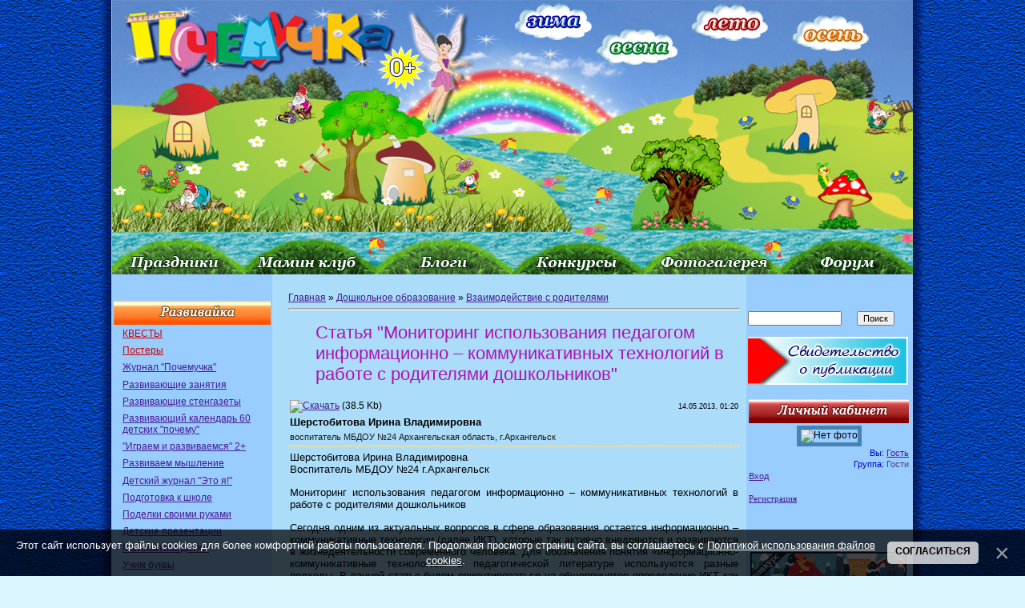

--- FILE ---
content_type: text/html; charset=UTF-8
request_url: https://pochemu4ka.ru/load/doshkolnoe_obrazovanie/vzaimodejstvie_s_roditeljami/statja_quot_monitoring_ispolzovanija_pedagogom_informacionno_kommunikativnykh_tekhnologij_v_rabote_s_roditeljami_doshkolnikov_quot/245-1-0-4958
body_size: 17815
content:
<!DOCTYPE html>
<html>
<head>

<title>Статья &quot;Мониторинг использования педагогом информационно – коммуникативных технологий в работе с родителями дошкольников&quot; - Взаимодействие с родителями - Дошкольное образование - Обучение и развитие - ПочемуЧка - Сайт для детей и их родителей</title>
 

<link type="text/css" rel="stylesheet" href="/_st/my.css" />

 
<link rel="image_src" href="https://s770.ucoz.net/img/icon/social/u-150.png" />

<meta name="title" content="Статья &quot;Мониторинг использования педагогом информационно – коммуникативных технологий в работе с родителями дошкольников&quot;" />
<meta name="description" content="" />
<link href="http://stg.odnoklassniki.ru/share/odkl_share.css" rel="stylesheet">
<script src="http://stg.odnoklassniki.ru/share/odkl_share.js" type="text/javascript" ></script>
<script src="https://vk.com/js/api/openapi.js?162" type="text/javascript"></script>
 
	<link rel="stylesheet" href="/.s/src/base.min.css" />
	<link rel="stylesheet" href="/.s/src/layer1.min.css" />

	<script src="/.s/src/jquery-1.12.4.min.js"></script>
	
	<script src="/.s/src/uwnd.min.js"></script>
	<script src="//s770.ucoz.net/cgi/uutils.fcg?a=uSD&ca=2&ug=999&isp=1&r=0.10515801385937"></script>
	<link rel="stylesheet" href="/.s/src/ulightbox/ulightbox.min.css" />
	<script src="/.s/src/ulightbox/ulightbox.min.js"></script>
	<script src="/.s/src/bottomInfo.min.js"></script>
	<script async defer src="https://www.google.com/recaptcha/api.js?onload=reCallback&render=explicit&hl=ru"></script>
	<script>
/* --- UCOZ-JS-DATA --- */
window.uCoz = {"site":{"domain":"pochemu4ka.ru","host":"pochemu4ka.my1.ru","id":"5pochemu4ka"},"ssid":"647120634270332050627","sign":{"230039":"Согласиться","3125":"Закрыть","7254":"Изменить размер","7287":"Перейти на страницу с фотографией.","5255":"Помощник","230038":"Этот сайт использует файлы cookies для более комфортной работы пользователя. Продолжая просмотр страниц сайта, вы соглашаетесь с <a href=/index/cookiepolicy target=_blank >Политикой использования файлов cookies</a>.","210178":"Замечания","7251":"Запрошенный контент не может быть загружен. Пожалуйста, попробуйте позже.","7252":"Предыдущий","5458":"Следующий","3238":"Опции","10075":"Обязательны для выбора","7253":"Начать слайд-шоу"},"layerType":1,"bottomInfoData":[{"cookieKey":"cPolOk","class":"","message":230038,"id":"cookiePolicy","button":230039}],"uLightboxType":1,"language":"ru","country":"US","module":"load"};
/* --- UCOZ-JS-CODE --- */

		function eRateEntry(select, id, a = 65, mod = 'load', mark = +select.value, path = '', ajax, soc) {
			if (mod == 'shop') { path = `/${ id }/edit`; ajax = 2; }
			( !!select ? confirm(select.selectedOptions[0].textContent.trim() + '?') : true )
			&& _uPostForm('', { type:'POST', url:'/' + mod + path, data:{ a, id, mark, mod, ajax, ...soc } });
		}

		function updateRateControls(id, newRate) {
			let entryItem = self['entryID' + id] || self['comEnt' + id];
			let rateWrapper = entryItem.querySelector('.u-rate-wrapper');
			if (rateWrapper && newRate) rateWrapper.innerHTML = newRate;
			if (entryItem) entryItem.querySelectorAll('.u-rate-btn').forEach(btn => btn.remove())
		}
function loginPopupForm(params = {}) { new _uWnd('LF', ' ', -250, -100, { closeonesc:1, resize:1 }, { url:'/index/40' + (params.urlParams ? '?'+params.urlParams : '') }) }
function reCallback() {
		$('.g-recaptcha').each(function(index, element) {
			element.setAttribute('rcid', index);
			
		if ($(element).is(':empty') && grecaptcha.render) {
			grecaptcha.render(element, {
				sitekey:element.getAttribute('data-sitekey'),
				theme:element.getAttribute('data-theme'),
				size:element.getAttribute('data-size')
			});
		}
	
		});
	}
	function reReset(reset) {
		reset && grecaptcha.reset(reset.previousElementSibling.getAttribute('rcid'));
		if (!reset) for (rel in ___grecaptcha_cfg.clients) grecaptcha.reset(rel);
	}
/* --- UCOZ-JS-END --- */
</script>

	<style>.UhideBlock{display:none; }</style>
	<script type="text/javascript">new Image().src = "//counter.yadro.ru/hit;noadsru?r"+escape(document.referrer)+(screen&&";s"+screen.width+"*"+screen.height+"*"+(screen.colorDepth||screen.pixelDepth))+";u"+escape(document.URL)+";"+Date.now();</script>
</head>

<body style="background: url('/sh/shpol.jpg') repeat-y #dcf6ff; margin: 0; padding: 0; text-align: center; background-position: center top; min-width: 1000px;">
 

 
<!--U1AHEADER1Z--><table style="width: 1000px; border-collapse: collapse;" align="center" border="0" cellpadding="0" cellspacing="0" width=""><tbody><tr align="center"><td style="border: medium none; width: 1000px; height: 343px; text-align: center; vertical-align: middle; letter-spacing: 0pt; word-spacing: 0pt;"><img alt="" src="/sh/sh-rek-2pik-nov.jpg" usemap="#sima" border="0" height="343" width="1000"></td></tr></tbody></table>
 <map name="sima">
<area href="/index/0-260"shape="rect" coords="502,4,600,48">
<area href="/index/0-341"shape="rect" coords="606,42,709,83">
<area href="/index/0-430"shape="rect" coords="730,12,828,53">
<area href="/index/0-453"shape="rect" coords="874,20,971,62">
<area href="/"shape="rect" coords="15,16,352,89">
<area href="/index/0-320"shape="rect" coords="0,306,161,342">
 <area href="/dir/"shape="rect" coords="165,306,322,342">
<area href="/blog"shape="rect" coords="337,306,481,342">
<area href="/load/konkursy/528"shape="rect" coords="501,306,651,342">
<area href="/photo/"shape="rect" coords="673,306,828,342">
<area href="/forum"shape="rect" coords="843,306,992,342">
 
 
 </map>
 <!-- /Header --><!--/U1AHEADER1Z-->


<table cellpadding="0" cellspacing="0" border="0" width="100%" style="padding: 0px;"><tr><td width="100%" align="center">




<!--LiveInternet counter--><script type="text/javascript"><!--
document.write("<img src='//counter.yadro.ru/hit?r"+
escape(document.referrer)+((typeof(screen)=="undefined")?"":
";s"+screen.width+"*"+screen.height+"*"+(screen.colorDepth?
screen.colorDepth:screen.pixelDepth))+";u"+escape(document.URL)+
";"+Math.random()+
"' width=1 height=1 alt=''>")//--></script><!--/LiveInternet-->




<!-- Body -->
 <table border="0" cellpadding="0" cellspacing="0" width="1000" align="center" valign="top">
 <tr>
 <td valign="top" style="padding:0px 0px 0px 0px;" width="200" >
<!--U1CLEFTER1Z--><script type="text/javascript" src="//pochemu4ka.ru/rtr/1"></script>
 <br> 


<ul class="uz">
<table style="width: 100%;" align="center"><tbody><tr><td style="text-align: center; vertical-align: middle; font-size: 10pt; font-style: normal; font-weight: bold; text-decoration: none; color: rgb(255, 255, 255); letter-spacing: 0pt; word-spacing: 0pt; background-image: url(&quot;/sh/sho1.jpg&quot;); background-repeat: no-repeat; background-position: left top; height: 30px;"><br></td></tr></tbody></table>
<li class="menus"><a href="/load/kvesty/544"><font color="#cc0000">КВЕСТЫ</font></a></li> 
<li class="menus"><a href="/load/postery/583"><font color="#cc0000">Постеры</font></a></li> 
 <li class="menus"><a href="/journal">Журнал "Почемучка"</a></li> 

 <li class="menus"><a href="/index/0-15">Развивающие занятия</a></li>
<li class="menus"><a href="/index/0-399">Развивающие стенгазеты</a></li>
<li class="menus"><a href="/load/razvivajka/razvivajushhij_kalendar_quot_60_detskikh_pochemu_quot/377">Развивающий календарь 60 детских "почему"</a></li> 
 <li class="menus"><a href="/load/razvivajka/igraem_i_razvivaemsja_vmeste_2/382">"Играем и развиваемся" 2+</a></li> 
 <li class="menus"><a href="/load/razvivajka/razvivaem_myshlenie/408">Развиваем мышление</a></li> 

<li class="menus"><a href="/load/detskij_zhurnal_quot_ehto_ja_quot/145">Детский журнал "Это я!"</a></li> 

<li class="menus"><a href="/index/ja_gotovljus_k_shkole_zadanija_dlja_doshkolnikov/0-655">Подготовка к школе</a></li> 

 <li class="menus"><a href="/index/0-382">Поделки своими руками</a></li>
<li class="menus"><a href="/index/0-402">Детские презентации</a></li>
<li class="menus"><a href="/index/0-439">Математика детям</a></li>
<li class="menus"><a href="/index/0-526">Учим буквы</a></li>
<li class="menus"><a href="/index/0-405">Послушный карандаш</a></li>
<li class="menus"><a href="/index/detjam_o_zhivotnykh_pticakh_rybakh/0-675">Детям о животных</a></li> 
 <li class="menus"><a href="/index/detjam_o_professijakh/0-601">Детям о профессиях</a></li>
<li class="menus"><a href="/index/12_aprelja_den_kosmonavtiki/0-626">Детям о космосе</a></li>
<li class="menus"><a href="/load/detskie_issledovatelskie_proekty/480">Исследовательские проекты</a></li>
 
<li class="menus"><a href="/index/0-576">Почемучка</a></li>
</ul>

<ul class="uz">
<table style="width: 100%;"><tbody><tr><td style="text-align: center; vertical-align: middle; font-size: 10pt; font-style: normal; font-weight: bold; text-decoration: none; color: rgb(255, 255, 255); letter-spacing: 0pt; word-spacing: 0pt; height: 30px; background-image: url(&quot;/sh/sho2.jpg&quot;); background-repeat: no-repeat; background-position: left top; height: 30px;"><br></td></tr></tbody></table>
<li class="menus"><a href="/index/0-493">Праздничные стенгазеты</a></li>
<li class="menus"><a href="/load/vsjo_dlja_detskogo_sada/44">Всё для детского сада</a></li>
<li class="menus"><a href="/load/vsjo_dlja_shkoly/45">Всё для школы</a></li>
<li class="menus"><a href="/load/raspisanie_urokov/424"><font color="#cc0000">Расписание уроков</font></a></li>

 <li class="menus"><a href="/index/0-268">Календари</a></li>
<li class="menus"><a href="/load/16">Дидактические игры</a></li>
<li class="menus"><a href="/index/0-281">Фланелеграф</a></li>
<li class="menus"><a href="/load/obuchajushhie_plakaty/60">Обучающие плакаты</a></li> 
<li class="menus"><a href="/load/atributy_dlja_igr/42">Атрибуты для игр</a></li> 
<li class="menus"><a href="/index/0-403">Подвижные игры</a></li> 
<li class="menus"><a href="/index/0-236">Музыкальные игры</a></li> 
<li class="menus"><a href="/publ/108">Физкультминутка</a></li>
<li class="menus"><a href="/index/metodicheskie_razrabotki/0-642">Методическая копилка</a></li>
<li class="menus"><a href="/publication">Публикация материалов</a></li> 
<li class="menus"><a href="https://pochemu4ka.ru/index/0-737">Конкурсы</a></li> 
<li class="menus"><a href="https://ya-uchitel.ru/">Я - Учитель!</a></li> 
</ul>



<ul class="uz">
 <table style="width: 100%;"><tbody><tr><td style="text-align: center; vertical-align: middle; font-size: 10pt; font-style: normal; font-weight: bold; text-decoration: none; color: rgb(255, 255, 255); letter-spacing: 0pt; word-spacing: 0pt; height: 30px; background-image: url(&quot;/sh/sho3.jpg&quot;); background-repeat: no-repeat; background-position: left top; height: 30px;"><br></td></tr></tbody></table>
<li class="menus"><a href="/publ/detskaja_biblioteka/357">Детская библиотека</a></li>
 <li class="menus"><a href="/index/0-106">Стихи для детей</a></li>
 <li class="menus"><a href="/index/0-33">Рассказы для детей</a></li>
 <li class="menus"><a href="/index/0-201">Сказки для детей</a></li>
 <li class="menus"><a href="/publ/105">Народные сказки</a></li>
 <li class="menus"><a href="/index/0-227">Азбука</a></li>
 <li class="menus"><a href="/index/0-418">Потешки</a></li>
 <li class="menus"><a href="/publ/zagadki/285">Загадки</a></li>
 <li class="menus"><a href="/publ/94">Пальчиковые игры</a></li>
 <li class="menus"><a href="/index/0-316">Колыбельные</a></li>
 <li class="menus"><a href="/load/prazdnichnye_scenarii/77">Праздничные сценарии</a></li>
 <li class="menus"><a href="/publ/167">Поздравления</a></li> 
 <li class="menus"><a href="/publ/poslovicy_i_pogovorki/144">Пословицы и поговорки</a></li> 
 <li class="menus"><a href="/publ/skorogovorki/137">Скороговорки</a></li>
 <li class="menus"><a href="/publ/124">Чистоговорки</a></li>
 <li class="menus"><a href="/publ/133">Считалки</a></li>
 <li class="menus"><a href="/publ/132">Частушки для детей</a></li> 
 <li class="menus"><a href="/publ/primety/143">Приметы</a></li>
<li class="menus"><a href="/load/2">Книжные новинки</a></li>
<li class="menus"><a href="/load/6">Дети говорят</a></li> 
<li class="menus"><a href="/index/0-228">Наши авторы</a></li>
 </ul>

<ul class="uz">
<table style="width: 100%;"><tbody><tr><td style="text-align: center; vertical-align: middle; font-size: 10pt; font-style: normal; font-weight: bold; text-decoration: none; color: rgb(255, 255, 255); letter-spacing: 0pt; word-spacing: 0pt; height: 30px; background-image: url(&quot;/sh/sho4.jpg&quot;); background-repeat: no-repeat; background-position: left top;"><br></td></tr></tbody></table>

 <li class="menus"><a href="/load/350">Кроссворды для детей</a></li>
<li class="menus"><a href="/index/dnevnichki_i_ankety_dlja_devochek/0-694">Анкета для девочек</a></li>
 <li class="menus"><a href="/load/detskie_raskraski/82">Детские раскраски</a></li> 
 <li class="menus"><a href="/load/muzyka_dlja_detej/47">Музыка для детей</a></li>
 <li class="menus"><a href="/video/chp/51/filmy_i_animacija">Мультфильмы</a></li> 
 <li class="menus"><a href="/stuff/">Игры для детей онлайн</a></li> 
 <li class="menus"><a href="/load/5">Аудиосказки</a></li>
 <li class="menus"><a href="/load/detjam/rebusy/281">Ребусы</a></li> 
 <li class="menus"><a href="/load/1">Детские песенки</a></li>
 <li class="menus"><a href="/index/detskoe_tvorchestvo/0-515">Детское творчество</a></li>
 <li class="menus"><a href="/publ/puteshestvija/321">Путешествия</a></li> 
 
 
</ul>



<ul class="uz">
<table style="width: 100%;"><tbody><tr><td style="text-align: center; vertical-align: middle; font-size: 10pt; font-style: normal; font-weight: bold; text-decoration: none; color: rgb(255, 255, 255); letter-spacing: 0pt; word-spacing: 0pt; height: 30px; background-image: url(&quot;/sh/sho6.jpg&quot;); background-repeat: no-repeat; background-position: left top;"><br></td></tr></tbody></table>

 <li class="menus"><a href="/publ/33">Планирование беременности</a></li>
 <li class="menus"><a href="/publ/34">Планирование пола ребенка</a></li>
 <li class="menus"><a href="/publ/127">Беременность</a></li>
 <li class="menus"><a href="/publ/43">Роды</a></li>
 <li class="menus"><a href="/publ/44">Грудное вскармливание</a></li>
 <li class="menus"><a href="/publ/38">Календарь развития ребенка</a></li>
 <li class="menus"><a href="/publ/125">Воспитание и развитие ребенка</a></li> 
 <li class="menus"><a href="/publ/39">Здоровье</a></li>

 <li class="menus"><a href="/index/0-169">Детское питание</a></li>
 <li class="menus"><a href="/publ/45">Покупки для детей</a></li>

 <li class="menus"><a href="/publ/28">Статьи</a></li> 
</ul>


 <br>
 

<br>

<br><br>








<script type="text/javascript" src="//vk.com/js/api/openapi.js?116"></script>

<!-- VK Widget -->
<div id="vk_groups"></div>
<script type="text/javascript">
VK.Widgets.Group("vk_groups", {mode: 0, width: "200", height: "390", color1: 'FFFFFF', color2: '2B587A', color3: '5B7FA6'}, 33951964);
</script>


<P>
<TABLE style="WIDTH: 100%; BORDER-COLLAPSE: collapse">
<TBODY>
<TR>
<TD style="background-image: url(&quot;/sh/sho10.jpg&quot;); background-repeat: no-repeat; background-position: left top; height: 30px;">
<P align=center><STRONG><SPAN style="FONT-SIZE: 10pt; COLOR: #993399"></SPAN></STRONG></P></TD></TR>
<TR>
<TD style="BACKGROUND: #none"><table border="0" cellpadding="2" cellspacing="1" width="100%" class="infTable"><tr><td width="50%" style="font:7pt"></td><td nowrap align="right" style="font:7pt"></td></tr><tr><td class="infTitle" colspan="2"><a href="https://pochemu4ka.ru/publ/kak_sdat_ehkzameny_bez_stressa_vybiraem_ochnye_kursy_podgotovki_posle_9_i_11_klassov/129-1-0-14350"> Как сдать экзамены без стресса: выбираем очные курсы подготовки после 9 и 11 классов </a> <span title="Comments"><div style="font:7pt" align="right">[<a href="https://pochemu4ka.ru/publ/129"><font color="#006600">Родителям</font></a>]</div> </span></td></tr></table><table border="0" cellpadding="2" cellspacing="1" width="100%" class="infTable"><tr><td width="50%" style="font:7pt"></td><td nowrap align="right" style="font:7pt"></td></tr><tr><td class="infTitle" colspan="2"><a href="https://pochemu4ka.ru/publ/kak_tvorchestvo_vlijaet_na_razvitie_detej_v_kollektive/125-1-0-14349"> Как творчество влияет на развитие детей в коллективе </a> <span title="Comments"><div style="font:7pt" align="right">[<a href="https://pochemu4ka.ru/publ/125"><font color="#006600">Воспитание и развитие ребенка</font></a>]</div> </span></td></tr></table><table border="0" cellpadding="2" cellspacing="1" width="100%" class="infTable"><tr><td width="50%" style="font:7pt"></td><td nowrap align="right" style="font:7pt"></td></tr><tr><td class="infTitle" colspan="2"><a href="https://pochemu4ka.ru/publ/idei_ispolzovanija_napolnogo_keramogranita_v_interere/129-1-0-14348"> Идеи использования напольного керамогранита в интерьере </a> <span title="Comments"><div style="font:7pt" align="right">[<a href="https://pochemu4ka.ru/publ/129"><font color="#006600">Родителям</font></a>]</div> </span></td></tr></table><table border="0" cellpadding="2" cellspacing="1" width="100%" class="infTable"><tr><td width="50%" style="font:7pt"></td><td nowrap align="right" style="font:7pt"></td></tr><tr><td class="infTitle" colspan="2"><a href="https://pochemu4ka.ru/publ/vozmozhen_li_svet_bez_ehlektrichestva/129-1-0-14347"> Возможен ли свет без электричества? </a> <span title="Comments"><div style="font:7pt" align="right">[<a href="https://pochemu4ka.ru/publ/129"><font color="#006600">Родителям</font></a>]</div> </span></td></tr></table></TD></TR></TBODY></TABLE></P>
 
 
 


<P>
<TABLE style="WIDTH: 100%; BORDER-COLLAPSE: collapse">
<TBODY>
<TR>
<TD style="background-image: url(&quot;/sh/sho11.jpg&quot;); background-repeat: no-repeat; background-position: left top; height: 30px;">
<P align=center><STRONG><SPAN style="FONT-SIZE: 10pt; COLOR: #009999"></SPAN></STRONG></P></TD></TR>
<TR>
<TD style align= "center"> <div class="tOnline" id="onl1">На сайте всего: <b>4</b></div> <div class="gOnline" id="onl2">Гостей: <b>4</b></div> <div class="uOnline" id="onl3">Пользователей: <b>0</b></div> </TD></TR></TBODY></TABLE></P>

<!--/U1CLEFTER1Z-->
 <br>
</td>

<td valign="top" style="padding:0px 5px 0px 15px;" align="left">
 
  
 
<table border="0" cellpadding="5" cellspacing="0" width="100%" valign="top" style="border:0px solid #6DA104;"><tbody><tr><td style="background: none; vertical-align: top; letter-spacing: 0px; word-spacing: 0px;"><table border="0" cellpadding="0" cellspacing="0" width="100%" valign="top">
<tbody><tr>
<td width="80%"><a href="https://pochemu4ka.ru/">Главная</a> &raquo; 
 <!---<Поделки своими руками>--->
 <!---<Развивающие занятия>--->
 
 <a href="/load/doshkolnoe_obrazovanie/178">Дошкольное образование</a> 
 
 <!---<Развивающие стенгазеты>--->
<!---<Праздничные стенгазеты>--->
<!---<Открытки>--->
<!---<Профессии>--->
 
 &raquo; <a href="/load/doshkolnoe_obrazovanie/vzaimodejstvie_s_roditeljami/245">Взаимодействие с родителями</a>
 
 </td>
<td align="right" style="white-space: nowrap;"></td>
</tr>
</table>
<hr />
<div class="eTitle" style="padding-bottom:3px;"><h1>Статья &quot;Мониторинг использования педагогом информационно – коммуникативных технологий в работе с родителями дошкольников&quot;</h1> </div>
<table border="0" width="100%" cellspacing="0" cellpadding="2" class="eBlock">
<tr><td width="85%">
 <a href="/load/0-0-0-4958-20"><img style="border: medium none;" alt="Скачать" src="/a/skachat.gif"></a> (38.5 Kb)


</td><td align="right" style="font-size:7pt;white-space: nowrap;">14.05.2013, 01:20</td></tr>


 
 <tr><td class="eeDetails1" colspan="2"><b><span style="font-size: 10pt;"> Шерстобитова Ирина Владимировна</span></b></td></tr>
<tr><td class="eDetails2" colspan="2"><!--<s3177>--><!--</s>-->воспитатель <!--<s3181>-->МБДОУ №24 Архангельская область, г.Архангельск<!--</s>--> </td></tr>
 
 
<tr><td class="eText" colspan="2"><div align="justify"><span style="font-size: 10pt;">Шерстобитова Ирина Владимировна </span><br><span style="font-size: 10pt;"> Воспитатель МБДОУ №24 г.Архангельск </span><br><br><span style="font-size: 10pt;"> Мониторинг использования педагогом информационно – коммуникативных технологий в работе с родителями дошкольников </span><br><br><span style="font-size: 10pt;"> Сегодня одним из актуальных вопросов в сфере образования остается информационно – коммуникативные технологии (далее ИКТ), которые так активно внедряются и развиваются в жизнедеятельности современного человека. Для обозначения понятия «информационно-коммуникативные технологии» в педагогической литературе используются разные подходы. В данной статье будем ориентироваться на общепринятое определение ИКТ как процессы, методы поиска, сбора, формирования, хранения, обработки, представления, предоставления, передачи, распространения информации и способы осуществления таких процессов и методов с применением средств вычислительной техники и средств телекоммуникации [3]. Например, традиционная почта, устная и письменная речь, компьютерные сети, компьютеры, компьютерные программы, мобильные телефоны и другое. </span><br><span style="font-size: 10pt;"> В нашей стране существует ряд государственных документов, в которых говорится о том, что внедрение и развитие ИКТ в образовании – одно из приоритетных направлений государственной политики. Отметим, что речь идёт не только о высшем и школьном образовании, но и о дошкольном, которое значительно отстаёт в данном вопросе от первых двух. Поэтому далее речь пойдёт о дошкольном образовании. </span><br><span style="font-size: 10pt;"> Педагог ДОУ в своей профессиональной деятельности может использовать ИКТ не только в работе с воспитанниками, но и в работе с родителями, которые также являются участниками образовательного процесса. Но актуальным остается вопрос о том, насколько эти участники активны и заинтересованы в жизнедеятельности своего ребенка, которая протекает в стенах детского сада. Далеко не все родители принимают активную позицию при взаимодействии «детский сад – семья», одна из причин – занятость взрослых. Следовательно, для нормализации и эффективности взаимодействия «детский сад – семья» педагогу необходимо искать новые формы коммуникации с родителями, и на помощь ему приходят ИКТ. </span><br><span style="font-size: 10pt;"> Родительские собрания с использованием презентаций, фотографий, видеофильмов о жизни детей в группе, мастер-классы, информационная пропаганда по вопросам воспитания и развития детей, индивидуальные консультации в режиме онлайн, видео-семинары. Эти и другие формы становятся намного результативнее, если применять ИКТ, которые способны не только сделать родителей активными участниками образовательного и воспитательного процессов, но и сэкономить время обеих сторон. Поэтому возникает вопрос об оценке эффективности взаимодействия педагога и родителей при помощи ИКТ. </span><br><span style="font-size: 10pt;"> Для оценки эффективности и результативности внедрения в работу педагога информационно-коммуникативных технологий необходимо обратиться к понятию мониторинг. В педагогическом словаре мониторинг определяется как постоянное наблюдение за процессом с целью выявления его соответствия желаемому результату или первоначальным предположениям [2]. Многие современные исследователи наделяют данное понятие педагогическим смыслом. Так, например, Г.В. Гутник, Г.М. Коджаспирова, А. Талых рассматривают мониторинг как системное наблюдение, В.А. Мижериков подчёркивает, что данное понятие можно рассматривать как некий контроль, а В.И. Андреев раскрывает мониторинг через системную диагностику [1,4]. Каждое из предлагаемых авторами определений отражает различные стороны этого многоаспектного понятия. </span><br><span style="font-size: 10pt;"> Педагогический мониторинг необходимо осуществлять на всех ступенях образовательной системы. В зависимости от проблемы объекты и методы изучения будут разные, следовательно, разные будут и индикаторы мониторинга. Под индикаторами понимают меру, с помощью которой показывают изменения, произошедшие в ситуации, или прогресс или результаты, достигнутые действием, проектом или программой. </span><br><span style="font-size: 10pt;"> Анализируя разные источники информации, можно выделить следующие индикаторы мониторинга использования педагогом ИКТ в работе с родителями дошкольников: </span><br><span style="font-size: 10pt;"> • ИКТ – компетентность педагогов ДОУ и родителей; </span><br><span style="font-size: 10pt;"> • Техническое оснащение и наличие сайта ДОУ; </span><br><span style="font-size: 10pt;"> • Количество педагогов, использующих ИКТ в работе с родителями; </span><br><span style="font-size: 10pt;"> • Количество педагогов и родителей, активно использующих ресурсы Интернет; </span><br><span style="font-size: 10pt;"> • Уровень овладения педагогами и родителями разнообразными способами получения и обработки информации; </span><br><span style="font-size: 10pt;"> • Отношение администрации ДОУ к использованию педагогом ИКТ при работе с родителями; </span><br><span style="font-size: 10pt;"> • Уровень удовлетворенности родителей работой педагога; </span><br><span style="font-size: 10pt;"> • Проблемы, возникающие при использовании ИКТ педагогом в работе с родителями и другое. </span><br><span style="font-size: 10pt;"> Одна из главных составляющих мониторинга является методология. Так наиболее распространенными методами мониторинга в образовательной сфере являются беседа, наблюдение, письменный опрос, анкетирование, анализ документов, диагностические карты педагогов и т. д. Мониторинг по вопросу взаимодействия педагога и родителей может осуществлять как управляющий ДОУ, так и педагог, следовательно, за ними остаётся право выбора методов, которые диагностируют те или иные индикаторы. </span><br><span style="font-size: 10pt;"> В завершении подчеркнём, что для оценки эффективности и результативности внедрения в работу педагога дошкольного образовательного учреждения ИКТ необходимо не только достаточно уверенное владение данной технологией, но и своевременное использование мониторинга, который поможет проследить процесс взаимодействия «детский сад – семья», скорректировать это взаимодействие, направлять его в позитивное русло. </span><br></div>
 <br><br>
 <script type="text/javascript"> 
function repchange(val,id){ 
repval=val; 
ajaxtime=setInterval('checkajax'+id+'()',500);} 
</script> 
<script type="text/javascript"> 
function checkajax4958(){ 
forms=document.getElementsByTagName('form'); 
for(f=0;f<forms.length;f++){ 
if(forms[f].id=='frm981'){ 
if(repval=='plus'){document.getElementById('a2').checked='true'; 
forms[f].reason.value='Спасибо за Статья &quot;Мониторинг использования педагогом информационно – коммуникативных технологий в работе с родителями дошкольников&quot;' ; 
clearInterval(ajaxtime);}}}} 
</script> 
 <div align="center"> 
<a title="Репутация sherstobitova22 автоматически повысится." href="javascript://" onClick="openLayerB('Rd',0,'/index/23-10651','Повысить репутацию',380,200,1); return false;"><img src="/a/knop/skazat_spasibo.jpg" border="0" align="absmiddle" onClick="repchange('plus','4958');" /></a>
 <a title="Вручить награду sherstobitova22'" href="javascript://" onClick="openLayerB('AwD',0,'/index/55-10651','Вручить награду',380,200,1); return false;"><img src="/a/knop/vruchit_nagradu.jpg" border="0" align="absmiddle" onClick="repchange('plus','4958');" /></a>
 

 </div> 
 </td></tr>

 <tr><td class="eText" colspan="2"> Категория: <a href="/load/doshkolnoe_obrazovanie/vzaimodejstvie_s_roditeljami/245">Взаимодействие с родителями</a> | Добавил: <a href="/index/8-10651" target="_blank">sherstobitova22</a> 
 
<tr><td class="eDetails2" colspan="2">Просмотров: <b>4285</b> | Загрузок: <b>768</b>
|

| Рейтинг: <b>4.5</b>/<b>2</b> | 
	<select id="rt4958" name="rating" class="eRating" onchange="eRateEntry(this, 4958)" autocomplete=off >
		<option value="0" selected>- Оценить -</option>
		<option value="5">Отлично</option>
		<option value="4">Хорошо</option>
		<option value="3">Неплохо</option>
		<option value="2">Плохо</option>
		<option value="1">Ужасно</option>
	</select></td></tr>
</table>

 <!-- Нравится --> 
<table style="width: 100%; border: medium none;" width="" align="center"><tbody><tr><td style="border: medium none; letter-spacing: 0pt; word-spacing: 0pt; text-align: left; vertical-align: top; width: 11px; height: 25px;">
<!-- Put this script tag to the <head> of your page -->
<script type="text/javascript" src="https://vk.com/js/api/openapi.js?162"></script>

<script type="text/javascript">
 VK.init({apiId: 7185629, onlyWidgets: true});
</script>

<!-- Put this div tag to the place, where the Like block will be -->
<div id="vk_like"></div>
<script type="text/javascript">
VK.Widgets.Like("vk_like", {type: "full"});
</script>
 <br></td>
 <td style="border: medium none; letter-spacing: 0pt; word-spacing: 0pt; text-align: left; vertical-align: top; width: 110px; height: 25px;" align="center"><a class="odkl-klass-stat" href="" onclick="ODKL.Share(this);return false;"><span>0</span></a><br></td></tr></tbody></table> 
 <!-- /Нравится -->
 
  
 
 <br><div id="uRelated"><span style="font-size: 18pt;">Рекомендуем также:</strong>
<span style="font-size: 11pt;"></span>
 </span></div>
 
 

<table border="0" cellpadding="0" cellspacing="0" width="100%">
<tr><td width="60%" height="25">Всего комментариев: <b>0</b></td><td align="right" height="25"></td></tr>
<tr><td colspan="2"><script>
				function spages(p, link) {
					!!link && location.assign(atob(link));
				}
			</script>
			<div id="comments"></div>
			<div id="newEntryT"></div>
			<div id="allEntries"></div>
			<div id="newEntryB"></div><script>
			
		Object.assign(uCoz.spam ??= {}, {
			config : {
				scopeID  : 0,
				idPrefix : 'comEnt',
			},
			sign : {
				spam            : 'Спам',
				notSpam         : 'Не спам',
				hidden          : 'Спам-сообщение скрыто.',
				shown           : 'Спам-сообщение показано.',
				show            : 'Показать',
				hide            : 'Скрыть',
				admSpam         : 'Разрешить жалобы',
				admSpamTitle    : 'Разрешить пользователям сайта помечать это сообщение как спам',
				admNotSpam      : 'Это не спам',
				admNotSpamTitle : 'Пометить как не-спам, запретить пользователям жаловаться на это сообщение',
			},
		})
		
		uCoz.spam.moderPanelNotSpamClick = function(elem) {
			var waitImg = $('<img align="absmiddle" src="/.s/img/fr/EmnAjax.gif">');
			var elem = $(elem);
			elem.find('img').hide();
			elem.append(waitImg);
			var messageID = elem.attr('data-message-id');
			var notSpam   = elem.attr('data-not-spam') ? 0 : 1; // invert - 'data-not-spam' should contain CURRENT 'notspam' status!

			$.post('/index/', {
				a          : 101,
				scope_id   : uCoz.spam.config.scopeID,
				message_id : messageID,
				not_spam   : notSpam
			}).then(function(response) {
				waitImg.remove();
				elem.find('img').show();
				if (response.error) {
					alert(response.error);
					return;
				}
				if (response.status == 'admin_message_not_spam') {
					elem.attr('data-not-spam', true).find('img').attr('src', '/.s/img/spamfilter/notspam-active.gif');
					$('#del-as-spam-' + messageID).hide();
				} else {
					elem.removeAttr('data-not-spam').find('img').attr('src', '/.s/img/spamfilter/notspam.gif');
					$('#del-as-spam-' + messageID).show();
				}
				//console.log(response);
			});

			return false;
		};

		uCoz.spam.report = function(scopeID, messageID, notSpam, callback, context) {
			return $.post('/index/', {
				a: 101,
				scope_id   : scopeID,
				message_id : messageID,
				not_spam   : notSpam
			}).then(function(response) {
				if (callback) {
					callback.call(context || window, response, context);
				} else {
					window.console && console.log && console.log('uCoz.spam.report: message #' + messageID, response);
				}
			});
		};

		uCoz.spam.reportDOM = function(event) {
			if (event.preventDefault ) event.preventDefault();
			var elem      = $(this);
			if (elem.hasClass('spam-report-working') ) return false;
			var scopeID   = uCoz.spam.config.scopeID;
			var messageID = elem.attr('data-message-id');
			var notSpam   = elem.attr('data-not-spam');
			var target    = elem.parents('.report-spam-target').eq(0);
			var height    = target.outerHeight(true);
			var margin    = target.css('margin-left');
			elem.html('<img src="/.s/img/wd/1/ajaxs.gif">').addClass('report-spam-working');

			uCoz.spam.report(scopeID, messageID, notSpam, function(response, context) {
				context.elem.text('').removeClass('report-spam-working');
				window.console && console.log && console.log(response); // DEBUG
				response.warning && window.console && console.warn && console.warn( 'uCoz.spam.report: warning: ' + response.warning, response );
				if (response.warning && !response.status) {
					// non-critical warnings, may occur if user reloads cached page:
					if (response.warning == 'already_reported' ) response.status = 'message_spam';
					if (response.warning == 'not_reported'     ) response.status = 'message_not_spam';
				}
				if (response.error) {
					context.target.html('<div style="height: ' + context.height + 'px; line-height: ' + context.height + 'px; color: red; font-weight: bold; text-align: center;">' + response.error + '</div>');
				} else if (response.status) {
					if (response.status == 'message_spam') {
						context.elem.text(uCoz.spam.sign.notSpam).attr('data-not-spam', '1');
						var toggle = $('#report-spam-toggle-wrapper-' + response.message_id);
						if (toggle.length) {
							toggle.find('.report-spam-toggle-text').text(uCoz.spam.sign.hidden);
							toggle.find('.report-spam-toggle-button').text(uCoz.spam.sign.show);
						} else {
							toggle = $('<div id="report-spam-toggle-wrapper-' + response.message_id + '" class="report-spam-toggle-wrapper" style="' + (context.margin ? 'margin-left: ' + context.margin : '') + '"><span class="report-spam-toggle-text">' + uCoz.spam.sign.hidden + '</span> <a class="report-spam-toggle-button" data-target="#' + uCoz.spam.config.idPrefix + response.message_id + '" href="javascript:;">' + uCoz.spam.sign.show + '</a></div>').hide().insertBefore(context.target);
							uCoz.spam.handleDOM(toggle);
						}
						context.target.addClass('report-spam-hidden').fadeOut('fast', function() {
							toggle.fadeIn('fast');
						});
					} else if (response.status == 'message_not_spam') {
						context.elem.text(uCoz.spam.sign.spam).attr('data-not-spam', '0');
						$('#report-spam-toggle-wrapper-' + response.message_id).fadeOut('fast');
						$('#' + uCoz.spam.config.idPrefix + response.message_id).removeClass('report-spam-hidden').show();
					} else if (response.status == 'admin_message_not_spam') {
						elem.text(uCoz.spam.sign.admSpam).attr('title', uCoz.spam.sign.admSpamTitle).attr('data-not-spam', '0');
					} else if (response.status == 'admin_message_spam') {
						elem.text(uCoz.spam.sign.admNotSpam).attr('title', uCoz.spam.sign.admNotSpamTitle).attr('data-not-spam', '1');
					} else {
						alert('uCoz.spam.report: unknown status: ' + response.status);
					}
				} else {
					context.target.remove(); // no status returned by the server - remove message (from DOM).
				}
			}, { elem: elem, target: target, height: height, margin: margin });

			return false;
		};

		uCoz.spam.handleDOM = function(within) {
			within = $(within || 'body');
			within.find('.report-spam-wrap').each(function() {
				var elem = $(this);
				elem.parent().prepend(elem);
			});
			within.find('.report-spam-toggle-button').not('.report-spam-handled').click(function(event) {
				if (event.preventDefault ) event.preventDefault();
				var elem    = $(this);
				var wrapper = elem.parents('.report-spam-toggle-wrapper');
				var text    = wrapper.find('.report-spam-toggle-text');
				var target  = elem.attr('data-target');
				target      = $(target);
				target.slideToggle('fast', function() {
					if (target.is(':visible')) {
						wrapper.addClass('report-spam-toggle-shown');
						text.text(uCoz.spam.sign.shown);
						elem.text(uCoz.spam.sign.hide);
					} else {
						wrapper.removeClass('report-spam-toggle-shown');
						text.text(uCoz.spam.sign.hidden);
						elem.text(uCoz.spam.sign.show);
					}
				});
				return false;
			}).addClass('report-spam-handled');
			within.find('.report-spam-remove').not('.report-spam-handled').click(function(event) {
				if (event.preventDefault ) event.preventDefault();
				var messageID = $(this).attr('data-message-id');
				del_item(messageID, 1);
				return false;
			}).addClass('report-spam-handled');
			within.find('.report-spam-btn').not('.report-spam-handled').click(uCoz.spam.reportDOM).addClass('report-spam-handled');
			window.console && console.log && console.log('uCoz.spam.handleDOM: done.');
			try { if (uCoz.manageCommentControls) { uCoz.manageCommentControls() } } catch(e) { window.console && console.log && console.log('manageCommentControls: fail.'); }

			return this;
		};
	
			uCoz.spam.handleDOM();
		</script></td></tr>
<tr><td colspan="2" align="center"></td></tr>
<tr><td colspan="2" height="10"></td></tr>
</table>



<div id="postFormContent" class="">
		<form method="post" name="addform" id="acform" action="/index/" onsubmit="return addcom(this)" class="load-com-add" data-submitter="addcom"><script>
		function _dS(a){var b=a.split(''),c=b.pop();return b.map(function(d){var e=d.charCodeAt(0)-c;return String.fromCharCode(32>e?127-(32-e):e)}).join('')}
		var _y8M = _dS('Botv{z&z vkC(nojjkt(&tgskC(yuy(&|gr{kC(997;?=779=(&5D6');
		function addcom( form, data = {} ) {
			if (document.getElementById('addcBut')) {
				document.getElementById('addcBut').disabled = true;
			} else {
				try { document.addform.submit.disabled = true; } catch(e) {}
			}

			if (document.getElementById('eMessage')) {
				document.getElementById('eMessage').innerHTML = '<span style="color:#999"><img src="/.s/img/ma/m/i2.gif" border="0" align="absmiddle" width="13" height="13"> Идёт передача данных...</span>';
			}

			_uPostForm(form, { type:'POST', url:'/index/', data })
			return false
		}
document.write(_y8M);</script><table border="0" width="100%" cellspacing="1" cellpadding="2" class="commTable">
<tr>
 <td class="commTd2" colspan="2"><div class="commError" id="eMessage" ></div></td>
</tr>

<tr>
 <td width="15%" class="commTd1" nowrap>Имя *:</td>
 <td class="commTd2"><input class="commFl" type="text" name="name" value="" size="30" maxlength="60"></td>
</tr>
<tr>
 <td class="commTd1">Email *:</td>
 <td class="commTd2"><input class="commFl" type="text" name="email" value="" size="30" maxlength="60"></td>
</tr>

<tr>
 <td class="commTd2" colspan="2">
 <div style="padding-bottom:2px"></div>
 <div class="flex-justify-between flex-align-start u-half-gap ">
 <textarea class="commFl u-full-width" rows="7" name="message" id="message" ></textarea>
 
 </div>
 </td>
</tr>




 <tr><td width="31%">Согласен на <a href="https://pochemu4ka.ru/index/0-738">Обработку персональных данных</a>? <font color="red">*</font>:</td><td><input id="fc341" type="checkbox" name="f34" value="Да"> <label for="fc341">Да</label><br /></td></tr>


<tr>
 <td class="commTd1" nowrap>Код *:</td>
 <td class="commTd2">
	<div class="recaptcha-wrapper wait-loader normal"  >
		<div id="recaptcha_load-com-add_6LfmWZMUAA" class="g-recaptcha" data-sitekey="6LfmWZMUAAAAAI68TFhxQPysEyDUE-4ac6laDzV5" data-theme="light" data-size="normal" ></div>
		<span data-reset onclick="reReset(this )"></span>
	</div><script type="text/javascript">
		if (window.grecaptcha) {
			$('.g-recaptcha').each(function (index, element) {
				
		if ($(element).is(':empty') && grecaptcha.render) {
			grecaptcha.render(element, {
				sitekey:element.getAttribute('data-sitekey'),
				theme:element.getAttribute('data-theme'),
				size:element.getAttribute('data-size')
			});
		}
	
			});
		}
	</script></td>
</tr>

<tr>
 <td class="commTd2" colspan="2" align="center"><input type="submit" class="commSbmFl" id="addcBut" name="submit" value="Добавить комментарий"></td>
</tr>
</table><input type="hidden" name="ssid" value="647120634270332050627" />
				<input type="hidden" name="a"  value="36" />
				<input type="hidden" name="m"  value="5" />
				<input type="hidden" name="id" value="4958" />
				
				<input type="hidden" name="soc_type" id="csoc_type" />
				<input type="hidden" name="data" id="cdata" />
			</form>
		</div>

</td></tr></table>

 
 
 
 
 </td>

<td valign="top" style="padding:1px 4px 0px 0px;" width="200">

<!--U1DRIGHTER1Z--><script type="text/javascript" src="//pochemu4ka.ru/rtr/2"></script>
<br><br>

<div class="searchForm"><form onsubmit="this.sfSbm.disabled=true" method="get" style="margin: 0pt;" action="/search/"><div style="float: left;" class="schQuery" align="center"><input name="q" maxlength="30" size="17" class="queryField" type="text"></div><div class="schBtn" align="center"><input class="searchSbmFl" name="sfSbm" value="Поиск" type="submit"></div></form></div>
<br> 
<div align="left"><a href="/publication"><img alt="" src="/f/ban/svidetelstvo.png" border="0"></a></div><br>









<table style="width: 100%; border-collapse: collapse;"><tbody><tr align="left"><td style="text-align: left; vertical-align: middle; border: 6px none rgb(221, 227, 244); letter-spacing: 0pt; word-spacing: 0pt;"><span class="xml-comment"></span><span class="xml-text"><span style="font-size: 8pt;" class="xml-text"><span style="color: rgb(0, 40, 146);"></span></span><div align="center"><font face="Arial"><span style="font-size: 11pt;"><b><span style="color: rgb(42, 97, 243);"><img alt="Личный кабинет" src="/sh/sho5.jpg"></span></b></span></font><br><img style="border: 5px solid rgb(70, 130, 180);" alt="Нет фото" title="Гость" class="userAvatar" src="/a/net_photo_poch.jpg" align="BOTTOM"><span style="font-size: 8pt; color: rgb(0, 0, 205);"><br></span><div align="right"><span style="font-size: 8pt; color: rgb(0, 0, 205);">Вы: </span><a href=""><span style="font-size: 8pt;" class="xml-text">Гость</span></a><span style="font-size: 10pt;"><span style="font-size: 8pt;"></span></span><br></div></div><div align="right"><div align="right"><span style="font-size: 8pt; color: rgb(0, 0, 205);"><span style="font-size: 8pt; color: rgb(0, 0, 205);"><span style="font-size: 8pt; color: rgb(0, 0, 205);">Группа:</span></span><b><span style="font-size: 8pt; color: rgb(0, 0, 205);"></span></b></span><span style="font-size: 8pt; color: rgb(72, 61, 139);" class="xml-text"> Гости</span><br></div><b><span style="font-size: 10pt;"></span></b></div><b><span style="font-size: 10pt;"></span></b><a href="javascript:;" rel="nofollow" onclick="loginPopupForm(); return false;"><span style="font-size: 8pt;"><span style="font-size: 8pt;"><img style="border: medium none; margin-top: 1px;" alt="" src="//src.ucoz.ru/t/371/19.gif" align="left"><span style="font-size: 8pt;">Вход</span></span></span></a><span style="font-size: 8pt;"><span style="font-size: 8pt;"></span><b><span style="font-size: 8pt;"><br><span style="font-size: 3pt;"><span style="font-size: 3pt;">&nbsp;&nbsp;</span></span><br></span></b><span style="font-size: 8pt;"><img style="margin-top: 1px;" alt="" src="//src.ucoz.ru/t/371/19.gif" align="left"><a href="/index/3"><span style="font-family: Verdana; font-size: 8pt;">Регистрация</span></a><br><span style="font-size: 3pt;">&nbsp;&nbsp; </span></span></span></span></td></tr></tbody></table>
<br> 


 
 <br>
 
<br>
<table border="0" width="196" height="">  <tbody><tr>  <td colspan="0" scope="col"><div align="center"><a href="https://pochemu4ka.ru/load/konkursy/konkursy_na_quot_pochemuchke_quot/xxiv_vserossijskij_tvorcheskij_konkurs_zimnij_marafon/529-1-0-14758"><img src="https://pochemu4ka.ru/_ld/147/08544149.jpg" title="XXIV Всероссийский творческий конкурс &quot;Зимний марафон&quot;" alt="XXIV Всероссийский творческий конкурс &quot;Зимний марафон&quot;" width="195" width=""></a><br></div></td>  </tr>   </tbody></table><table border="0" width="196" height="">  <tbody><tr>  <td colspan="0" scope="col"><div align="center"><a href="https://pochemu4ka.ru/load/konkursy/konkursy_na_quot_pochemuchke_quot/mezhdunarodnyj_tvorcheskij_konkurs_posvjashhennyj_simvolu_2026_goda_ja_ljublju_svoju_loshadku/529-1-0-14760"><img src="https://pochemu4ka.ru/_ld/147/44318652.jpg" title="Международный творческий конкурс посвященный Символу 2026 года &quot;Я люблю свою лошадку!&quot;" alt="Международный творческий конкурс посвященный Символу 2026 года &quot;Я люблю свою лошадку!&quot;" width="195" width=""></a><br></div></td>  </tr>   </tbody></table><table border="0" width="196" height="">  <tbody><tr>  <td colspan="0" scope="col"><div align="center"><a href="https://pochemu4ka.ru/load/konkursy/konkursy_na_quot_pochemuchke_quot/xi_vserossijskij_tvorcheskij_konkurs_novogodnjaja_masterskaja/529-1-0-14759"><img src="https://pochemu4ka.ru/_ld/147/31622246.jpg" title="XI Всероссийский творческий конкурс &quot;Новогодняя мастерская&quot;" alt="XI Всероссийский творческий конкурс &quot;Новогодняя мастерская&quot;" width="195" width=""></a><br></div></td>  </tr>   </tbody></table><table border="0" width="196" height="">  <tbody><tr>  <td colspan="0" scope="col"><div align="center"><a href="https://pochemu4ka.ru/load/konkursy/konkursy_na_quot_pochemuchke_quot/x_vserossijskij_tvorcheskij_konkurs_jolochka_krasavica/529-1-0-14761"><img src="https://pochemu4ka.ru/_ld/147/49116232.jpg" title="X Всероссийский творческий конкурс &quot;Ёлочка-красавица!&quot;" alt="X Всероссийский творческий конкурс &quot;Ёлочка-красавица!&quot;" width="195" width=""></a><br></div></td>  </tr>   </tbody></table><table border="0" width="196" height="">  <tbody><tr>  <td colspan="0" scope="col"><div align="center"><a href="https://pochemu4ka.ru/load/konkursy/konkursy_na_quot_pochemuchke_quot/vii_vserossijskij_tvorcheskij_konkurs_zverjushki_na_lesnoj_opushke/529-1-0-14762"><img src="https://pochemu4ka.ru/_ld/147/57450857.jpg" title="VII Всероссийский творческий конкурс &quot;Зверюшки на лесной опушке&quot;" alt="VII Всероссийский творческий конкурс &quot;Зверюшки на лесной опушке&quot;" width="195" width=""></a><br></div></td>  </tr>   </tbody></table><table border="0" width="196" height="">  <tbody><tr>  <td colspan="0" scope="col"><div align="center"><a href="https://pochemu4ka.ru/load/konkursy/konkursy_na_quot_pochemuchke_quot/vii_vserossijskij_tvorcheskij_konkurs_sytaja_ptica_zimy_ne_boitsja/529-1-0-14763"><img src="https://pochemu4ka.ru/_ld/147/37585969.jpg" title="VII Всероссийский творческий конкурс &quot;Сытая птица зимы не боится&quot;" alt="VII Всероссийский творческий конкурс &quot;Сытая птица зимы не боится&quot;" width="195" width=""></a><br></div></td>  </tr>   </tbody></table><table border="0" width="196" height="">  <tbody><tr>  <td colspan="0" scope="col"><div align="center"><a href="https://pochemu4ka.ru/load/konkursy/konkursy_na_quot_pochemuchke_quot/xiv_vserossijskij_tvorcheskij_konkurs_volshebstvo_svoimi_rukami/529-1-0-14764"><img src="https://pochemu4ka.ru/_ld/147/49988919.jpg" title="XIV Всероссийский творческий конкурс &quot;Волшебство своими руками&quot;" alt="XIV Всероссийский творческий конкурс &quot;Волшебство своими руками&quot;" width="195" width=""></a><br></div></td>  </tr>   </tbody></table><table border="0" width="196" height="">  <tbody><tr>  <td colspan="0" scope="col"><div align="center"><a href="https://pochemu4ka.ru/load/konkursy/konkursy_na_quot_pochemuchke_quot/vii_vserossijskij_konkurs_professionalnogo_masterstva_pedagogicheskaja_kopilka/529-1-0-14765"><img src="https://pochemu4ka.ru/_ld/147/80327938.jpg" title="VII Всероссийский конкурс профессионального мастерства &quot;Педагогическая копилка&quot;" alt="VII Всероссийский конкурс профессионального мастерства &quot;Педагогическая копилка&quot;" width="195" width=""></a><br></div></td>  </tr>   </tbody></table>
 <script type="text/javascript" src="//ya-uchitel.ru/informer/29"></script>
<script type="text/javascript" src="//masterilkino.ru/informer/5"></script>
<script type="text/javascript" src="//prokonkursy.ru/informer/7"></script> 
<script type="text/javascript" src="//pedblog.ru/informer/7"></script>
<script type="text/javascript" src="//lyuboznayka.ru/informer/7"></script><!--/U1DRIGHTER1Z-->
 
 
 



 <!-- -->


</td>
</tr>
</table>
<!-- /Body -->

</td></tr></table>



<!-- Footer -->


<!--U1BFOOTER1Z--><table style="width: 100%; height: 283px; background-image: url(&quot;/sh/shpod.jpg&quot;); background-repeat: no-repeat; background-attachment: scroll; background-position: center top; border-collapse: collapse;" align="right" width=""><tbody><tr><td style="text-align: center; vertical-align: middle; background-image: none; background-repeat: repeat; letter-spacing: 0pt; word-spacing: 0pt; height: 283px; background-position: 0% 0%;"><div align="center"><span style="font-size: 8pt;"><br><br><br><br><br></span><span style="font-size: 8pt;"><span style="font-size: 8pt;"><table style="width: 1000px; border-collapse: collapse;" align="center" width=""><tbody><tr><td rowspan="1" style="width: 35%; text-align: justify; vertical-align: top; padding-right: 10px; letter-spacing: 0pt; word-spacing: 0pt; padding-left: 20px;" align="justify"><span style="font-size: 8pt;"><span style="font-size: 8pt;"><span style="font-size: 8pt;">&copy; <a href="/">Детский развивающий портал "ПочемуЧка"</a> 2008-2025</span></span><br>Свидетельство о регистрации СМИ: <b>Эл №ФС77-54566 от 21.06.2013г.</b> выдано Федеральной службой по надзору в сфере связи, информационных технологий и массовых коммуникаций (РОСКОМНАДЗОР).</span><br><span style="font-size: 8pt;">Соучредители: ИП Львова Е.С., Власова Н.В. <br>Главный редактор: Львова Елена Сергеевна <br>Электронный адрес редакции: info@pochemu4ka.ru <br> Телефон редакции: +79277797310 </span><span style="font-size: 8pt;"><br>Информация на сайте обновлена: 31.12.2025 </span></td>
 <td style="width: 20%; text-align: left; vertical-align: top; padding-right: 10px; letter-spacing: 0pt; word-spacing: 0pt; padding-left: 20px;">
 <noindex><a href="//vkontakte.ru/pochemu4ka_ru" target="_blank"><img alt="" src="/a/izo/1292507246_vkontakte-v.png" style="width: 32px; height: 32px; border-width: 0px; border-style: solid;" /></a> <a href="http://www.odnoklassniki.ru/group/51929485541603" target="_blank"><img alt="" src="/a/izo/get.png" style="width: 32px; height: 32px; border-width: 0px; border-style: solid;" /></a></a>
 <br> <br> <a href="/index/0-417"> <span style="font-size: 8pt;"> <img style="margin-top: 3px;" alt="" src="//src.ucoz.ru/t/371/19.gif" align="left" border="0";>Реклама на сайте</span></a><br>
 <span style="font-size: 8pt;"><a href="/index/0-204"><img style="margin-top: 3px;" alt="" src="//src.ucoz.ru/t/371/19.gif" align="left" border="0">О нас</a><br>
 <a target="_blank" href="/index/0-203"><img style="margin-top: 3px;" alt="" src="//src.ucoz.ru/t/371/19.gif" align="left" border="0">Обратная связь</a><br>
 <a target="_blank" href="/index/0-738"><img style="margin-top: 3px;" alt="" src="//src.ucoz.ru/t/371/19.gif" align="left" border="0">Политика конфиденциальности</a><br>
 <a href="/index/0-385"><img style="margin-top: 3px;" alt="" src="//src.ucoz.ru/t/371/19.gif" align="left" border="0" >Полезные сайты</a></span><br>
 <td style="width: 30%; text-align: left; vertical-align: top; padding-right: 10px; letter-spacing: 0pt; word-spacing: 0pt; padding-left: 10px;">
 Все права на материалы
 сайта охраняются в соответствии с законодательством РФ, в том числе 
 законом РФ «Об авторском праве и смежных правах». Любое использование материалов с сайта <b>запрещено</b> без письменного разрешения администрации сайта.<br>Оплачивая товары и услуги нашего сайта, Вы соглашаетесь с <a href="/index/0-739">договором-oфертой</a>.
</td>
 </tr></tbody></table></span></span></div><span style="font-size: 8pt;"></span><br><br> <!-- Yandex.Metrika counter --> <script type="text/javascript">     (function(m,e,t,r,i,k,a){         m[i]=m[i]||function(){(m[i].a=m[i].a||[]).push(arguments)};         m[i].l=1*new Date();         k=e.createElement(t),a=e.getElementsByTagName(t)[0],k.async=1,k.src=r,a.parentNode.insertBefore(k,a)     })(window, document,'script','//mc.yandex.ru/metrika/tag.js', 'ym');      ym(72264505, 'init', {accurateTrackBounce:true, trackLinks:true, clickmap:true, ecommerce:"dataLayer", params: {__ym: {isFromApi: 'yesIsFromApi'}}}); </script> <noscript><div><img src="https://mc.yandex.ru/watch/72264505" style="position:absolute; left:-9999px;" alt="" /></div></noscript> <!-- /Yandex.Metrika counter -->   
 

 

 <noindex>
<!--LiveInternet counter--><script type="text/javascript">
document.write('<a href="//www.liveinternet.ru/click" '+
'target="_blank"><img src="//counter.yadro.ru/hit?t23.6;r'+
escape(document.referrer)+((typeof(screen)=='undefined')?'':
';s'+screen.width+'*'+screen.height+'*'+(screen.colorDepth?
screen.colorDepth:screen.pixelDepth))+';u'+escape(document.URL)+
';h'+escape(document.title.substring(0,150))+';'+Math.random()+
'" alt="" title="LiveInternet: показано число посетителей за'+
' сегодня" '+
'border="0" width="88" height="15"><\/a>')
</script><!--/LiveInternet-->

 <br>
 </noindex>
 </td></tr></tbody></table><!--/U1BFOOTER1Z-->
 
 <body onload="ODKL.init();">
<!-- /Footer -->

</body>

</html>
<!-- 0.23392 (s770) -->

--- FILE ---
content_type: text/html; charset=utf-8
request_url: https://www.google.com/recaptcha/api2/anchor?ar=1&k=6LfmWZMUAAAAAI68TFhxQPysEyDUE-4ac6laDzV5&co=aHR0cHM6Ly9wb2NoZW11NGthLnJ1OjQ0Mw..&hl=ru&v=7gg7H51Q-naNfhmCP3_R47ho&theme=light&size=normal&anchor-ms=20000&execute-ms=30000&cb=4l58pgriebro
body_size: 48935
content:
<!DOCTYPE HTML><html dir="ltr" lang="ru"><head><meta http-equiv="Content-Type" content="text/html; charset=UTF-8">
<meta http-equiv="X-UA-Compatible" content="IE=edge">
<title>reCAPTCHA</title>
<style type="text/css">
/* cyrillic-ext */
@font-face {
  font-family: 'Roboto';
  font-style: normal;
  font-weight: 400;
  font-stretch: 100%;
  src: url(//fonts.gstatic.com/s/roboto/v48/KFO7CnqEu92Fr1ME7kSn66aGLdTylUAMa3GUBHMdazTgWw.woff2) format('woff2');
  unicode-range: U+0460-052F, U+1C80-1C8A, U+20B4, U+2DE0-2DFF, U+A640-A69F, U+FE2E-FE2F;
}
/* cyrillic */
@font-face {
  font-family: 'Roboto';
  font-style: normal;
  font-weight: 400;
  font-stretch: 100%;
  src: url(//fonts.gstatic.com/s/roboto/v48/KFO7CnqEu92Fr1ME7kSn66aGLdTylUAMa3iUBHMdazTgWw.woff2) format('woff2');
  unicode-range: U+0301, U+0400-045F, U+0490-0491, U+04B0-04B1, U+2116;
}
/* greek-ext */
@font-face {
  font-family: 'Roboto';
  font-style: normal;
  font-weight: 400;
  font-stretch: 100%;
  src: url(//fonts.gstatic.com/s/roboto/v48/KFO7CnqEu92Fr1ME7kSn66aGLdTylUAMa3CUBHMdazTgWw.woff2) format('woff2');
  unicode-range: U+1F00-1FFF;
}
/* greek */
@font-face {
  font-family: 'Roboto';
  font-style: normal;
  font-weight: 400;
  font-stretch: 100%;
  src: url(//fonts.gstatic.com/s/roboto/v48/KFO7CnqEu92Fr1ME7kSn66aGLdTylUAMa3-UBHMdazTgWw.woff2) format('woff2');
  unicode-range: U+0370-0377, U+037A-037F, U+0384-038A, U+038C, U+038E-03A1, U+03A3-03FF;
}
/* math */
@font-face {
  font-family: 'Roboto';
  font-style: normal;
  font-weight: 400;
  font-stretch: 100%;
  src: url(//fonts.gstatic.com/s/roboto/v48/KFO7CnqEu92Fr1ME7kSn66aGLdTylUAMawCUBHMdazTgWw.woff2) format('woff2');
  unicode-range: U+0302-0303, U+0305, U+0307-0308, U+0310, U+0312, U+0315, U+031A, U+0326-0327, U+032C, U+032F-0330, U+0332-0333, U+0338, U+033A, U+0346, U+034D, U+0391-03A1, U+03A3-03A9, U+03B1-03C9, U+03D1, U+03D5-03D6, U+03F0-03F1, U+03F4-03F5, U+2016-2017, U+2034-2038, U+203C, U+2040, U+2043, U+2047, U+2050, U+2057, U+205F, U+2070-2071, U+2074-208E, U+2090-209C, U+20D0-20DC, U+20E1, U+20E5-20EF, U+2100-2112, U+2114-2115, U+2117-2121, U+2123-214F, U+2190, U+2192, U+2194-21AE, U+21B0-21E5, U+21F1-21F2, U+21F4-2211, U+2213-2214, U+2216-22FF, U+2308-230B, U+2310, U+2319, U+231C-2321, U+2336-237A, U+237C, U+2395, U+239B-23B7, U+23D0, U+23DC-23E1, U+2474-2475, U+25AF, U+25B3, U+25B7, U+25BD, U+25C1, U+25CA, U+25CC, U+25FB, U+266D-266F, U+27C0-27FF, U+2900-2AFF, U+2B0E-2B11, U+2B30-2B4C, U+2BFE, U+3030, U+FF5B, U+FF5D, U+1D400-1D7FF, U+1EE00-1EEFF;
}
/* symbols */
@font-face {
  font-family: 'Roboto';
  font-style: normal;
  font-weight: 400;
  font-stretch: 100%;
  src: url(//fonts.gstatic.com/s/roboto/v48/KFO7CnqEu92Fr1ME7kSn66aGLdTylUAMaxKUBHMdazTgWw.woff2) format('woff2');
  unicode-range: U+0001-000C, U+000E-001F, U+007F-009F, U+20DD-20E0, U+20E2-20E4, U+2150-218F, U+2190, U+2192, U+2194-2199, U+21AF, U+21E6-21F0, U+21F3, U+2218-2219, U+2299, U+22C4-22C6, U+2300-243F, U+2440-244A, U+2460-24FF, U+25A0-27BF, U+2800-28FF, U+2921-2922, U+2981, U+29BF, U+29EB, U+2B00-2BFF, U+4DC0-4DFF, U+FFF9-FFFB, U+10140-1018E, U+10190-1019C, U+101A0, U+101D0-101FD, U+102E0-102FB, U+10E60-10E7E, U+1D2C0-1D2D3, U+1D2E0-1D37F, U+1F000-1F0FF, U+1F100-1F1AD, U+1F1E6-1F1FF, U+1F30D-1F30F, U+1F315, U+1F31C, U+1F31E, U+1F320-1F32C, U+1F336, U+1F378, U+1F37D, U+1F382, U+1F393-1F39F, U+1F3A7-1F3A8, U+1F3AC-1F3AF, U+1F3C2, U+1F3C4-1F3C6, U+1F3CA-1F3CE, U+1F3D4-1F3E0, U+1F3ED, U+1F3F1-1F3F3, U+1F3F5-1F3F7, U+1F408, U+1F415, U+1F41F, U+1F426, U+1F43F, U+1F441-1F442, U+1F444, U+1F446-1F449, U+1F44C-1F44E, U+1F453, U+1F46A, U+1F47D, U+1F4A3, U+1F4B0, U+1F4B3, U+1F4B9, U+1F4BB, U+1F4BF, U+1F4C8-1F4CB, U+1F4D6, U+1F4DA, U+1F4DF, U+1F4E3-1F4E6, U+1F4EA-1F4ED, U+1F4F7, U+1F4F9-1F4FB, U+1F4FD-1F4FE, U+1F503, U+1F507-1F50B, U+1F50D, U+1F512-1F513, U+1F53E-1F54A, U+1F54F-1F5FA, U+1F610, U+1F650-1F67F, U+1F687, U+1F68D, U+1F691, U+1F694, U+1F698, U+1F6AD, U+1F6B2, U+1F6B9-1F6BA, U+1F6BC, U+1F6C6-1F6CF, U+1F6D3-1F6D7, U+1F6E0-1F6EA, U+1F6F0-1F6F3, U+1F6F7-1F6FC, U+1F700-1F7FF, U+1F800-1F80B, U+1F810-1F847, U+1F850-1F859, U+1F860-1F887, U+1F890-1F8AD, U+1F8B0-1F8BB, U+1F8C0-1F8C1, U+1F900-1F90B, U+1F93B, U+1F946, U+1F984, U+1F996, U+1F9E9, U+1FA00-1FA6F, U+1FA70-1FA7C, U+1FA80-1FA89, U+1FA8F-1FAC6, U+1FACE-1FADC, U+1FADF-1FAE9, U+1FAF0-1FAF8, U+1FB00-1FBFF;
}
/* vietnamese */
@font-face {
  font-family: 'Roboto';
  font-style: normal;
  font-weight: 400;
  font-stretch: 100%;
  src: url(//fonts.gstatic.com/s/roboto/v48/KFO7CnqEu92Fr1ME7kSn66aGLdTylUAMa3OUBHMdazTgWw.woff2) format('woff2');
  unicode-range: U+0102-0103, U+0110-0111, U+0128-0129, U+0168-0169, U+01A0-01A1, U+01AF-01B0, U+0300-0301, U+0303-0304, U+0308-0309, U+0323, U+0329, U+1EA0-1EF9, U+20AB;
}
/* latin-ext */
@font-face {
  font-family: 'Roboto';
  font-style: normal;
  font-weight: 400;
  font-stretch: 100%;
  src: url(//fonts.gstatic.com/s/roboto/v48/KFO7CnqEu92Fr1ME7kSn66aGLdTylUAMa3KUBHMdazTgWw.woff2) format('woff2');
  unicode-range: U+0100-02BA, U+02BD-02C5, U+02C7-02CC, U+02CE-02D7, U+02DD-02FF, U+0304, U+0308, U+0329, U+1D00-1DBF, U+1E00-1E9F, U+1EF2-1EFF, U+2020, U+20A0-20AB, U+20AD-20C0, U+2113, U+2C60-2C7F, U+A720-A7FF;
}
/* latin */
@font-face {
  font-family: 'Roboto';
  font-style: normal;
  font-weight: 400;
  font-stretch: 100%;
  src: url(//fonts.gstatic.com/s/roboto/v48/KFO7CnqEu92Fr1ME7kSn66aGLdTylUAMa3yUBHMdazQ.woff2) format('woff2');
  unicode-range: U+0000-00FF, U+0131, U+0152-0153, U+02BB-02BC, U+02C6, U+02DA, U+02DC, U+0304, U+0308, U+0329, U+2000-206F, U+20AC, U+2122, U+2191, U+2193, U+2212, U+2215, U+FEFF, U+FFFD;
}
/* cyrillic-ext */
@font-face {
  font-family: 'Roboto';
  font-style: normal;
  font-weight: 500;
  font-stretch: 100%;
  src: url(//fonts.gstatic.com/s/roboto/v48/KFO7CnqEu92Fr1ME7kSn66aGLdTylUAMa3GUBHMdazTgWw.woff2) format('woff2');
  unicode-range: U+0460-052F, U+1C80-1C8A, U+20B4, U+2DE0-2DFF, U+A640-A69F, U+FE2E-FE2F;
}
/* cyrillic */
@font-face {
  font-family: 'Roboto';
  font-style: normal;
  font-weight: 500;
  font-stretch: 100%;
  src: url(//fonts.gstatic.com/s/roboto/v48/KFO7CnqEu92Fr1ME7kSn66aGLdTylUAMa3iUBHMdazTgWw.woff2) format('woff2');
  unicode-range: U+0301, U+0400-045F, U+0490-0491, U+04B0-04B1, U+2116;
}
/* greek-ext */
@font-face {
  font-family: 'Roboto';
  font-style: normal;
  font-weight: 500;
  font-stretch: 100%;
  src: url(//fonts.gstatic.com/s/roboto/v48/KFO7CnqEu92Fr1ME7kSn66aGLdTylUAMa3CUBHMdazTgWw.woff2) format('woff2');
  unicode-range: U+1F00-1FFF;
}
/* greek */
@font-face {
  font-family: 'Roboto';
  font-style: normal;
  font-weight: 500;
  font-stretch: 100%;
  src: url(//fonts.gstatic.com/s/roboto/v48/KFO7CnqEu92Fr1ME7kSn66aGLdTylUAMa3-UBHMdazTgWw.woff2) format('woff2');
  unicode-range: U+0370-0377, U+037A-037F, U+0384-038A, U+038C, U+038E-03A1, U+03A3-03FF;
}
/* math */
@font-face {
  font-family: 'Roboto';
  font-style: normal;
  font-weight: 500;
  font-stretch: 100%;
  src: url(//fonts.gstatic.com/s/roboto/v48/KFO7CnqEu92Fr1ME7kSn66aGLdTylUAMawCUBHMdazTgWw.woff2) format('woff2');
  unicode-range: U+0302-0303, U+0305, U+0307-0308, U+0310, U+0312, U+0315, U+031A, U+0326-0327, U+032C, U+032F-0330, U+0332-0333, U+0338, U+033A, U+0346, U+034D, U+0391-03A1, U+03A3-03A9, U+03B1-03C9, U+03D1, U+03D5-03D6, U+03F0-03F1, U+03F4-03F5, U+2016-2017, U+2034-2038, U+203C, U+2040, U+2043, U+2047, U+2050, U+2057, U+205F, U+2070-2071, U+2074-208E, U+2090-209C, U+20D0-20DC, U+20E1, U+20E5-20EF, U+2100-2112, U+2114-2115, U+2117-2121, U+2123-214F, U+2190, U+2192, U+2194-21AE, U+21B0-21E5, U+21F1-21F2, U+21F4-2211, U+2213-2214, U+2216-22FF, U+2308-230B, U+2310, U+2319, U+231C-2321, U+2336-237A, U+237C, U+2395, U+239B-23B7, U+23D0, U+23DC-23E1, U+2474-2475, U+25AF, U+25B3, U+25B7, U+25BD, U+25C1, U+25CA, U+25CC, U+25FB, U+266D-266F, U+27C0-27FF, U+2900-2AFF, U+2B0E-2B11, U+2B30-2B4C, U+2BFE, U+3030, U+FF5B, U+FF5D, U+1D400-1D7FF, U+1EE00-1EEFF;
}
/* symbols */
@font-face {
  font-family: 'Roboto';
  font-style: normal;
  font-weight: 500;
  font-stretch: 100%;
  src: url(//fonts.gstatic.com/s/roboto/v48/KFO7CnqEu92Fr1ME7kSn66aGLdTylUAMaxKUBHMdazTgWw.woff2) format('woff2');
  unicode-range: U+0001-000C, U+000E-001F, U+007F-009F, U+20DD-20E0, U+20E2-20E4, U+2150-218F, U+2190, U+2192, U+2194-2199, U+21AF, U+21E6-21F0, U+21F3, U+2218-2219, U+2299, U+22C4-22C6, U+2300-243F, U+2440-244A, U+2460-24FF, U+25A0-27BF, U+2800-28FF, U+2921-2922, U+2981, U+29BF, U+29EB, U+2B00-2BFF, U+4DC0-4DFF, U+FFF9-FFFB, U+10140-1018E, U+10190-1019C, U+101A0, U+101D0-101FD, U+102E0-102FB, U+10E60-10E7E, U+1D2C0-1D2D3, U+1D2E0-1D37F, U+1F000-1F0FF, U+1F100-1F1AD, U+1F1E6-1F1FF, U+1F30D-1F30F, U+1F315, U+1F31C, U+1F31E, U+1F320-1F32C, U+1F336, U+1F378, U+1F37D, U+1F382, U+1F393-1F39F, U+1F3A7-1F3A8, U+1F3AC-1F3AF, U+1F3C2, U+1F3C4-1F3C6, U+1F3CA-1F3CE, U+1F3D4-1F3E0, U+1F3ED, U+1F3F1-1F3F3, U+1F3F5-1F3F7, U+1F408, U+1F415, U+1F41F, U+1F426, U+1F43F, U+1F441-1F442, U+1F444, U+1F446-1F449, U+1F44C-1F44E, U+1F453, U+1F46A, U+1F47D, U+1F4A3, U+1F4B0, U+1F4B3, U+1F4B9, U+1F4BB, U+1F4BF, U+1F4C8-1F4CB, U+1F4D6, U+1F4DA, U+1F4DF, U+1F4E3-1F4E6, U+1F4EA-1F4ED, U+1F4F7, U+1F4F9-1F4FB, U+1F4FD-1F4FE, U+1F503, U+1F507-1F50B, U+1F50D, U+1F512-1F513, U+1F53E-1F54A, U+1F54F-1F5FA, U+1F610, U+1F650-1F67F, U+1F687, U+1F68D, U+1F691, U+1F694, U+1F698, U+1F6AD, U+1F6B2, U+1F6B9-1F6BA, U+1F6BC, U+1F6C6-1F6CF, U+1F6D3-1F6D7, U+1F6E0-1F6EA, U+1F6F0-1F6F3, U+1F6F7-1F6FC, U+1F700-1F7FF, U+1F800-1F80B, U+1F810-1F847, U+1F850-1F859, U+1F860-1F887, U+1F890-1F8AD, U+1F8B0-1F8BB, U+1F8C0-1F8C1, U+1F900-1F90B, U+1F93B, U+1F946, U+1F984, U+1F996, U+1F9E9, U+1FA00-1FA6F, U+1FA70-1FA7C, U+1FA80-1FA89, U+1FA8F-1FAC6, U+1FACE-1FADC, U+1FADF-1FAE9, U+1FAF0-1FAF8, U+1FB00-1FBFF;
}
/* vietnamese */
@font-face {
  font-family: 'Roboto';
  font-style: normal;
  font-weight: 500;
  font-stretch: 100%;
  src: url(//fonts.gstatic.com/s/roboto/v48/KFO7CnqEu92Fr1ME7kSn66aGLdTylUAMa3OUBHMdazTgWw.woff2) format('woff2');
  unicode-range: U+0102-0103, U+0110-0111, U+0128-0129, U+0168-0169, U+01A0-01A1, U+01AF-01B0, U+0300-0301, U+0303-0304, U+0308-0309, U+0323, U+0329, U+1EA0-1EF9, U+20AB;
}
/* latin-ext */
@font-face {
  font-family: 'Roboto';
  font-style: normal;
  font-weight: 500;
  font-stretch: 100%;
  src: url(//fonts.gstatic.com/s/roboto/v48/KFO7CnqEu92Fr1ME7kSn66aGLdTylUAMa3KUBHMdazTgWw.woff2) format('woff2');
  unicode-range: U+0100-02BA, U+02BD-02C5, U+02C7-02CC, U+02CE-02D7, U+02DD-02FF, U+0304, U+0308, U+0329, U+1D00-1DBF, U+1E00-1E9F, U+1EF2-1EFF, U+2020, U+20A0-20AB, U+20AD-20C0, U+2113, U+2C60-2C7F, U+A720-A7FF;
}
/* latin */
@font-face {
  font-family: 'Roboto';
  font-style: normal;
  font-weight: 500;
  font-stretch: 100%;
  src: url(//fonts.gstatic.com/s/roboto/v48/KFO7CnqEu92Fr1ME7kSn66aGLdTylUAMa3yUBHMdazQ.woff2) format('woff2');
  unicode-range: U+0000-00FF, U+0131, U+0152-0153, U+02BB-02BC, U+02C6, U+02DA, U+02DC, U+0304, U+0308, U+0329, U+2000-206F, U+20AC, U+2122, U+2191, U+2193, U+2212, U+2215, U+FEFF, U+FFFD;
}
/* cyrillic-ext */
@font-face {
  font-family: 'Roboto';
  font-style: normal;
  font-weight: 900;
  font-stretch: 100%;
  src: url(//fonts.gstatic.com/s/roboto/v48/KFO7CnqEu92Fr1ME7kSn66aGLdTylUAMa3GUBHMdazTgWw.woff2) format('woff2');
  unicode-range: U+0460-052F, U+1C80-1C8A, U+20B4, U+2DE0-2DFF, U+A640-A69F, U+FE2E-FE2F;
}
/* cyrillic */
@font-face {
  font-family: 'Roboto';
  font-style: normal;
  font-weight: 900;
  font-stretch: 100%;
  src: url(//fonts.gstatic.com/s/roboto/v48/KFO7CnqEu92Fr1ME7kSn66aGLdTylUAMa3iUBHMdazTgWw.woff2) format('woff2');
  unicode-range: U+0301, U+0400-045F, U+0490-0491, U+04B0-04B1, U+2116;
}
/* greek-ext */
@font-face {
  font-family: 'Roboto';
  font-style: normal;
  font-weight: 900;
  font-stretch: 100%;
  src: url(//fonts.gstatic.com/s/roboto/v48/KFO7CnqEu92Fr1ME7kSn66aGLdTylUAMa3CUBHMdazTgWw.woff2) format('woff2');
  unicode-range: U+1F00-1FFF;
}
/* greek */
@font-face {
  font-family: 'Roboto';
  font-style: normal;
  font-weight: 900;
  font-stretch: 100%;
  src: url(//fonts.gstatic.com/s/roboto/v48/KFO7CnqEu92Fr1ME7kSn66aGLdTylUAMa3-UBHMdazTgWw.woff2) format('woff2');
  unicode-range: U+0370-0377, U+037A-037F, U+0384-038A, U+038C, U+038E-03A1, U+03A3-03FF;
}
/* math */
@font-face {
  font-family: 'Roboto';
  font-style: normal;
  font-weight: 900;
  font-stretch: 100%;
  src: url(//fonts.gstatic.com/s/roboto/v48/KFO7CnqEu92Fr1ME7kSn66aGLdTylUAMawCUBHMdazTgWw.woff2) format('woff2');
  unicode-range: U+0302-0303, U+0305, U+0307-0308, U+0310, U+0312, U+0315, U+031A, U+0326-0327, U+032C, U+032F-0330, U+0332-0333, U+0338, U+033A, U+0346, U+034D, U+0391-03A1, U+03A3-03A9, U+03B1-03C9, U+03D1, U+03D5-03D6, U+03F0-03F1, U+03F4-03F5, U+2016-2017, U+2034-2038, U+203C, U+2040, U+2043, U+2047, U+2050, U+2057, U+205F, U+2070-2071, U+2074-208E, U+2090-209C, U+20D0-20DC, U+20E1, U+20E5-20EF, U+2100-2112, U+2114-2115, U+2117-2121, U+2123-214F, U+2190, U+2192, U+2194-21AE, U+21B0-21E5, U+21F1-21F2, U+21F4-2211, U+2213-2214, U+2216-22FF, U+2308-230B, U+2310, U+2319, U+231C-2321, U+2336-237A, U+237C, U+2395, U+239B-23B7, U+23D0, U+23DC-23E1, U+2474-2475, U+25AF, U+25B3, U+25B7, U+25BD, U+25C1, U+25CA, U+25CC, U+25FB, U+266D-266F, U+27C0-27FF, U+2900-2AFF, U+2B0E-2B11, U+2B30-2B4C, U+2BFE, U+3030, U+FF5B, U+FF5D, U+1D400-1D7FF, U+1EE00-1EEFF;
}
/* symbols */
@font-face {
  font-family: 'Roboto';
  font-style: normal;
  font-weight: 900;
  font-stretch: 100%;
  src: url(//fonts.gstatic.com/s/roboto/v48/KFO7CnqEu92Fr1ME7kSn66aGLdTylUAMaxKUBHMdazTgWw.woff2) format('woff2');
  unicode-range: U+0001-000C, U+000E-001F, U+007F-009F, U+20DD-20E0, U+20E2-20E4, U+2150-218F, U+2190, U+2192, U+2194-2199, U+21AF, U+21E6-21F0, U+21F3, U+2218-2219, U+2299, U+22C4-22C6, U+2300-243F, U+2440-244A, U+2460-24FF, U+25A0-27BF, U+2800-28FF, U+2921-2922, U+2981, U+29BF, U+29EB, U+2B00-2BFF, U+4DC0-4DFF, U+FFF9-FFFB, U+10140-1018E, U+10190-1019C, U+101A0, U+101D0-101FD, U+102E0-102FB, U+10E60-10E7E, U+1D2C0-1D2D3, U+1D2E0-1D37F, U+1F000-1F0FF, U+1F100-1F1AD, U+1F1E6-1F1FF, U+1F30D-1F30F, U+1F315, U+1F31C, U+1F31E, U+1F320-1F32C, U+1F336, U+1F378, U+1F37D, U+1F382, U+1F393-1F39F, U+1F3A7-1F3A8, U+1F3AC-1F3AF, U+1F3C2, U+1F3C4-1F3C6, U+1F3CA-1F3CE, U+1F3D4-1F3E0, U+1F3ED, U+1F3F1-1F3F3, U+1F3F5-1F3F7, U+1F408, U+1F415, U+1F41F, U+1F426, U+1F43F, U+1F441-1F442, U+1F444, U+1F446-1F449, U+1F44C-1F44E, U+1F453, U+1F46A, U+1F47D, U+1F4A3, U+1F4B0, U+1F4B3, U+1F4B9, U+1F4BB, U+1F4BF, U+1F4C8-1F4CB, U+1F4D6, U+1F4DA, U+1F4DF, U+1F4E3-1F4E6, U+1F4EA-1F4ED, U+1F4F7, U+1F4F9-1F4FB, U+1F4FD-1F4FE, U+1F503, U+1F507-1F50B, U+1F50D, U+1F512-1F513, U+1F53E-1F54A, U+1F54F-1F5FA, U+1F610, U+1F650-1F67F, U+1F687, U+1F68D, U+1F691, U+1F694, U+1F698, U+1F6AD, U+1F6B2, U+1F6B9-1F6BA, U+1F6BC, U+1F6C6-1F6CF, U+1F6D3-1F6D7, U+1F6E0-1F6EA, U+1F6F0-1F6F3, U+1F6F7-1F6FC, U+1F700-1F7FF, U+1F800-1F80B, U+1F810-1F847, U+1F850-1F859, U+1F860-1F887, U+1F890-1F8AD, U+1F8B0-1F8BB, U+1F8C0-1F8C1, U+1F900-1F90B, U+1F93B, U+1F946, U+1F984, U+1F996, U+1F9E9, U+1FA00-1FA6F, U+1FA70-1FA7C, U+1FA80-1FA89, U+1FA8F-1FAC6, U+1FACE-1FADC, U+1FADF-1FAE9, U+1FAF0-1FAF8, U+1FB00-1FBFF;
}
/* vietnamese */
@font-face {
  font-family: 'Roboto';
  font-style: normal;
  font-weight: 900;
  font-stretch: 100%;
  src: url(//fonts.gstatic.com/s/roboto/v48/KFO7CnqEu92Fr1ME7kSn66aGLdTylUAMa3OUBHMdazTgWw.woff2) format('woff2');
  unicode-range: U+0102-0103, U+0110-0111, U+0128-0129, U+0168-0169, U+01A0-01A1, U+01AF-01B0, U+0300-0301, U+0303-0304, U+0308-0309, U+0323, U+0329, U+1EA0-1EF9, U+20AB;
}
/* latin-ext */
@font-face {
  font-family: 'Roboto';
  font-style: normal;
  font-weight: 900;
  font-stretch: 100%;
  src: url(//fonts.gstatic.com/s/roboto/v48/KFO7CnqEu92Fr1ME7kSn66aGLdTylUAMa3KUBHMdazTgWw.woff2) format('woff2');
  unicode-range: U+0100-02BA, U+02BD-02C5, U+02C7-02CC, U+02CE-02D7, U+02DD-02FF, U+0304, U+0308, U+0329, U+1D00-1DBF, U+1E00-1E9F, U+1EF2-1EFF, U+2020, U+20A0-20AB, U+20AD-20C0, U+2113, U+2C60-2C7F, U+A720-A7FF;
}
/* latin */
@font-face {
  font-family: 'Roboto';
  font-style: normal;
  font-weight: 900;
  font-stretch: 100%;
  src: url(//fonts.gstatic.com/s/roboto/v48/KFO7CnqEu92Fr1ME7kSn66aGLdTylUAMa3yUBHMdazQ.woff2) format('woff2');
  unicode-range: U+0000-00FF, U+0131, U+0152-0153, U+02BB-02BC, U+02C6, U+02DA, U+02DC, U+0304, U+0308, U+0329, U+2000-206F, U+20AC, U+2122, U+2191, U+2193, U+2212, U+2215, U+FEFF, U+FFFD;
}

</style>
<link rel="stylesheet" type="text/css" href="https://www.gstatic.com/recaptcha/releases/7gg7H51Q-naNfhmCP3_R47ho/styles__ltr.css">
<script nonce="p_VidgkxjlwZH6aOQw690A" type="text/javascript">window['__recaptcha_api'] = 'https://www.google.com/recaptcha/api2/';</script>
<script type="text/javascript" src="https://www.gstatic.com/recaptcha/releases/7gg7H51Q-naNfhmCP3_R47ho/recaptcha__ru.js" nonce="p_VidgkxjlwZH6aOQw690A">
      
    </script></head>
<body><div id="rc-anchor-alert" class="rc-anchor-alert"></div>
<input type="hidden" id="recaptcha-token" value="[base64]">
<script type="text/javascript" nonce="p_VidgkxjlwZH6aOQw690A">
      recaptcha.anchor.Main.init("[\x22ainput\x22,[\x22bgdata\x22,\x22\x22,\[base64]/[base64]/[base64]/[base64]/[base64]/[base64]/[base64]/[base64]/[base64]/[base64]\\u003d\x22,\[base64]\\u003d\\u003d\x22,\x22woTDl0N7cMOdwowtw5tKD8OPWMKHwqjDl8KadmHCtyjCpUDDlcOWLcK0wpE+KjrCohfCiMOLwpbCpcKfw7jCvlTCrsOSwo3DtsO3wrbCu8OtJcKXcH8fKDPCocO3w5vDvTheRBxiCMOcLSMRwq/DlxjDoMOCwojDk8Odw6LDrifDiR8Aw4vCtQbDh2Yzw7TCnMK1Q8KJw5LDp8O4w58ewrNyw4/[base64]/CkcKnwpXCh8KUK8Obw7XDs8Ohw4LCrFDCh1gcwp/[base64]/[base64]/Ct2rDosKbw4Q8QkpywpLDvzPDgm5aSyE1acORwrluFzFVDMOaw4nDqMOfT8KGw5BSBGUpAcOpw5sEKMKlw5bDo8OIHMOPD3dkwojDp0nDksOFDCTCtsOneT41w4TDtnnDuWfDgGcNwr1Awrwew49KwrDCviTClnzDlS5+w5skw4Yrw4nDmsK1woDCrsOzNm/Dj8OIHw4hw6Z/wollwpF+w5MnH19+w7/DocOhw63Ct8KvwpltTGNQwqVwX3rClcO+worCg8Kgwq0xwolLMAZ8Ph9FU0J7w6tmwqzCrcKAwqLCtw7Du8KYw5rChV1lw7o1w6JYw6jDvH/[base64]/Dm8KMVGvCq8KHF8OhO8OHw7PDsSYhcgZywpHDn8Onwq5Bw6vDm3fCvRXDnQEcwrPDqEzDmB7DmUQKw40PPndQwo7DnzXCpMO1w5PCuDLDqMO1XsKxB8K2w4FfXTo8wrp0w68iFgrDlEzDkAzDviHCkX7CoMKfd8Odw5F1w4nCjHHDi8Khwrt8wo/[base64]/w7vDpRnCtMKmwq7DnS5nLWAvJn7CrmXDuMO0w7tAwrEZIMKzwoXCtcOPw60aw5dnw5AUw71ywop2K8OVIsKdIcO7f8K8w4MbPMOGdMOVwovDsgDCucO/[base64]/ClcKfwrA2BsKGw54fKTbDiAc3Il3DhytzZsKPAMOkGC8Vw5gEwqnDkMO/[base64]/DcK7wrPClQA1WsKQw6ZABcKRGcO1wp4xwpN8wrAaw63CtU7Cg8OfOsKLD8KpRXzDlsOvwoIOMUrDl1hcw6Fyw63Dl3cnw4w3H0tDdm7Cqi0JI8KuMMKYw4poS8O5w5HDj8OAwqwFFiTChcOLw7jDvcK0V8KmIhJCb2stwqIDwqQ0w6FGw6/CuCXCnMOMw4ASw6gnGMOtcV7Cqxldw6zCoMKmwpLCiHPCnlUEVcKwVMKEAsOBOcKaDW3DmhAlF2wsXUjCjRZEwqLCqcO1ZcKTw7IXIMOkBMK7EcK/XVhybRFtHHbDplwnwp57wrjDiGFtLMK1w7HDkcOcR8KLw5NPNkAJK8OSwrDClAvDmm7CrMOzQFVHw7kIwqYtKsKpKw3DlcOIw7TCjwPCgWhCw47DnknDgx7CtThhwqHDlMOtwqkAw5QqZsKUPVnCtcKfFsOswq/DqQs8w5rDpMKTIQobfMOBY30PbMOifS/Dt8K2w5vDrkcWO1Aiw67CgcOhw6hdwrTChHbCiS19w5DChApowpQXTycBfVrDicKTw7PCqcK8w55hBgnChwVXw5NND8KXS8KVwozCk04lTCPDkULDs2o/w4sYw4/[base64]/HDrCoAt0RE5vw7tRwpE5TcKJBClQMMKWLGbCkmYVb8KFw40uw5bCmcO7RMKyw7fDtsKEwrkbIRXCscOBw7PCpGHDp0UdwoMKwrVjw7rDkijCqcOkGsOow684FcK7RcKDwqdAMcKFw7Bjw5LDo8K/w4jCnx/CvEZKcsO5w78WCDzCuMKrAsKVXsOiT2kKGV/[base64]/CsDPDoSUSwqnDvsONTMOBG8K0w7xIB8K2wo8xwrrCqMK0QioYZ8OecsKhwonDpWY/w5kRwrTCs2PDoAFxcsKLw5UlwqcOOkPDnMOOeEPDnFhsZcKlPGfDuTjCm1zDgU9uGcKYbMKFw4rDo8Kcw6nDuMKyYsKFwrTDj0vDvz7CkAt4wrx4w4VOwpVuAMKvw47DjcO/PMK2wrnCjBPDj8K3L8OGwpzCvsOVw7DCt8KYw6p4wrsGw70gaATCkgrDml4mQsKFT8KORMKEw6TCigxmw5hvTCzClSIfw4EzNCTDo8OawobDo8OFw4/DhjdGw7TDocO+BsOWw7MPw4EZDMKVw4VfOsKRwoLDh0bCscOPw47Clgs7Y8KKwoJCYhPChcOKUVnDjMKKQ2t1XHnDklfDrRc3w5AjKsKMXcOhwqTCjsK8MRbDosODwp3CnsKkw6lbw5dgRMOPwrrCm8KDw4bDtlbCk8KdKxhtEC7DlMOjwrd/Hxgtw7rDiVlIGsKow5MAHcKiXmnDomzCgWrCgUQsFRjDmcOEwoZRI8OEGh/[base64]/WMKYw7Qgeh4UEEhGfcOJV1DCm8OlT8O9w4zDmsOkDcOaw5JowqrCocKCw60Yw4krecOfNTNDw4NpbsOFw6pFwqERwpbDg8Ofw4rCnijDh8KAR8OFb3FRaR9DWMOzGsOowo9bwpPDqsOXwpzDpsKBw4bClShnTB1hAwEZJBhBw6fDksKPS8O/[base64]/w4B/XTDCsm7CvFpDwo8hcsKrQ8Orwp9VW1QTYsOcwrtyCMOvaQHDrzTDqhcIADMYSsKmwqJiU8KowrwNwpc3w6PDrH1Vwpt3ek3Di8OJUsOQBybDkQlMQmbDpG/CoMOMCsOSPB4gFm3Dt8OKw5TCsgTClyEpwr/[base64]/CMO/wpJzw4jCi8KewozDtzcOAsOqIFzCnFDDikfDmXLDvG96wowzQsOuw7DCnMKsw7l7TGrDpHFsKQXDgMOoVsK0QBl4wo0EU8OsX8ONwrTCsMKqAw3DpMO4wqvDoitnwrTDuMOrOsO5fcOzNBXCrMONTcOcTAoCw75OwrvCjcKmBsOBJ8OLwp7CgT/DgXM+w6DDgDLCrj9CwrrChw82w5R/[base64]/wrlRaDTCrcKWYlEpw4PDuMKZwozDicOUwqnDknvDhwvCsnPCu2TDqsKWa3LCsFsrH8K9w7B3w6vCi2vDkcOvHlbDuUPDgcOQacOrHMKnwrXCjUYOw7ggwo0wC8Kowoh7w7TDpk3DpMKqC0rClFcuN8OcSyfDmw44MHtrfcOowr/CvsOvw7JUDGPDgcKjFgQXw6gWMwfDiU7CqsOMSMKZG8KyZ8KCw7bDiDnDs1PCl8K2w4l/w6dBPMKDwobCqTzDg0/DoGPDrk7CjgzCvUPCngl0W0XDgQkFdz5MMsOrTm/Dh8OvwpXDicKwwrBqw5IVw6DDjRfDmz5bYsOUIUocKVzClMOzVj/[base64]/Dm3DClcKPwpDCng3Ck3PDiGM/wrbCiRBbwqbDqB0kd8OVM1EoEMKXWMKRIgTDn8KMHMOmw4/Dk8KCFzthwoxqQTlxw5Bbw4nClMO2w6vCkSbDgsKuwrZQXcOqEHbCqMOyLX8gwobCtWDCiMKPEsKSXHRSNwDDuMOFw6XDsUPCkR/DusOFwpsxLsOUwpzCtGXCnTEzw7pmCMOyw5vCosKqw4nCjsOmYQDDkcKcBDDCkjxyMsKjw6cBLmJ4fTArw6EXw49aSmAhwpjDkcORU13CrA01T8OfSl/DjcKuYMO4wpksA2DCqcKXYVrDpcKkA05aecOED8KdGsK3w7DCvcOBw5NTJMOEG8KVw7sCKm3DpMKDdVfCvjJVwqBqw65cHV/[base64]/[base64]/[base64]/CpVt/wrTCvX/Duh3CncOUQMKOwqbDpHUuKGHDqGE8OcOtY8KXZh0RW3/[base64]/CiEPDvcKNfcKGwo0Wwr/[base64]/DiALClS3CvsK3wr3DmcKQwpzCoH/Cp8OIwqvDrMOwMsOrBFs4CBFZEgfCl0MZw4fDuSLCm8OJeiwedsKMSRnDugbCtUrDicOYKsKpcBjDisKTfTjCjMO3OMOQTW3Cs1/DqCDDgBYiXMKgwrJ2w4jCtcKrw4vCrn7Ch29qOSxdOG5xTcKDIgZjw6HDncKWJQ0wKMOVKg9owqvDssOCwpl3w6DCsXvCsgzCgsKHBmfDiQk/GlgOLFYvwoQSw4HCjX/Cu8OJwo/CpXclwrjCol0rw4nCiicPHh3CukLDjMK6w6cGw5vCsMKjw5fDpsKTw7FXECw/DMKkF1k0w7jCssOGbMOJDsKWPMKaw7DCuQgyI8OGUcOwwq9Bw5jDlhjDkSDDgsKkw5vCqGVwEcKtLxlAZ1PDlMOowrEnworCj8KpLArCiSNAZMOOw7Bawrk3woY4w5DDmsK+bWvDqsKKwp/CnG7DlcKMacOmwrxuw5PDulvCmMKMJsK1WlFJPMK3wqXDunJpb8K5WcOLwos+acOuPQodEsO1BsOxw4jDgQZZM0Itw7TDicK7TQbCrcKIw43CqTHClUHDpQzCmwcvwqDCncKUw7zDjwEIJFJOwrRYQ8KNwqQiwqzDvBbDrB3DuXRfC3nCi8Krw7nDr8O0Ry/Dm2XCqHXDoTfCkMK8RsK7CcOzwopVJsKDw41mKcKzwq0qSsOpw5VMXnd6eVXCt8OnMSHCiyHDimPDoBjDmGh2M8KQP1VOw7PDjcK/[base64]/[base64]/w4oewqAWwqvDgMK3w7rClTITZmHCtcKRw68vw7hqOhfDllnDhcOTEBrDj8KXwozCvMKSw7TDtQwjWG8Bw6VowqrDisKBwrQLGsOmwqDDgA1XwpzClB/DkBHDi8Kpw7l+wrAPT0Fawoo0NcK/[base64]/Dk8OsEcKMORjCusOXw6TDiATDrMOlaB0Hw69eayLCsSE3woN4AMK+woZlCcOhbWHCp2NVwrQqw6zDjTNdwqhrDMKdeWzCvjfCk3FpJ1dJw6dvwofCjkx6wp9Iw65nRy3CocOrHMORwrvCg0kgRw5xKTXDi8O8w5PDh8K1w4RUXsO/TytRwr7DghNQw6HDqMK4HyrCp8KWwqoPfVXClRMIw65zwr/DhV9vUMKqRUJpwqkaMMK/[base64]/DucKwwpLCjBkCwr7Ds8OMMgIiwrzCqgBwV1NXw7bCjkkzMjjCjQDCsk3Cn8O+wo/DoXPDo1PDkMKeOHlzwr/[base64]/wqzDlWXCjMKLwozDgMKJSkNlw5c/wrDCvMK3w79pNMK9E3LDhMOVwpvCoMOqwqLCiQPDnSbCnMO8wpTDqsOpwqdcwrRcHMOIwoMTwq5oWsOUwpAMA8OJw6t/N8KHwrtQwrtPw63CoVnDhE/CpjbChMOLb8OHw7sJwr7Dm8OCJcO6XzAlA8KaXzBTLsOsFsOAFcO0HcKAw4DDmm/DgMOVw5LDghDDjh1wTGfCsBccw5V6w4ggw57Dkh7Dkk7DjcKbSsO6wqwQwqDDr8Onw5LDoWJPbcKwPMO/[base64]/Cv8KkCMOUL8ORUmjCicKzQ8OWYlzDiibCk8KLdMOVwrrDqxsiYzMKwrHDkcKPw7PDrsO0w7jCnsKdbzpHw7fDrmTDgcONwqcwR1bCocOMUgk7wqrCrMKHw7t+w7TCnhgDw6ghwqtCUlvCkSYBw4/[base64]/CnMOHwprDnV7Co2jDvsOYwrxHwqTCisKdU8K/wrt5V8OVw7HCvQAaXsKjwrsqw64BwoXCosKXwqBgNsKXcMKlwp3DuTrCkU/DvyNmSwkJNUvCkMK5MMO1D2RhOGDDojJjIBoAw4UbVVnDjggzOkLCijRxw5tSwo56HcOmQsOQwrXDj8Oca8KGw7caOiZAZ8K8wp/DnsO8wqVnw6sSworDt8KfY8O/wrwgTMK+wqwtw5jCiMOlw41lLMKUNcO9U8O8w7oHwqljw6tHwrfCgnAxw7nCusKFw5pzEsK/[base64]/OFB4TDrDoTJrwr7CsMKnwobDklPDrcKtw6hFw5bCkMO8w7hhJcOcwp7ChWHDshzDtHJCXC7Cn3MBeREmwp86LsKzeDhaTQfCjcKcw6Nrw59yw5vDjT3CkX/CssK4wrnCgMKKwo4zU8OxZcOrJ2ZqC8Kew4nCqjxuEVvDlcKYd07CqcKRwo0Bw5nCtD/Dk2nCoHLDhU3CvcO+eMKhF8OhE8O7IMKtHSo5w5sFw5BSa8KxfsOJCh0JwqzCh8KkwqHDlBNiw4oFw6/Cn8OrwoQ4eMKpw4/CnG7DjhvDuMKuwrZ2VMK1wo4xw5rDtMKbwp3ClALCkwYnFsKFw4d0WMKZN8OxSS53WXNgw6vDqMKrVBULa8O7woAtw6cnw4E6ExxrdBEgD8KmasOowqjDuMKGwpfCk0/DvMOEF8KFGsKnW8KLw6zDnMKOw57DozTDkwIlPF1If07DhsOlTMOnIMKnfsK/wqsefGVSeELCqSHCpX58woPDhn5OZsKhwpfDlsKgwrJ+w4BlwqrDr8KNwqbCtcO2P8KPw7fDvMOQwro/eGvCi8KgwqPDvMOHNlbCqsOuw5/DvsKmGyLDmxwawolZEsKiwpnDr39cwro7BcO7S2t5SnM8w5fDkmA1UMOSRsKxe3Y+YzluMMKcwrPCoMK7KcKgHwBTAUfCkio2chPCo8OAwrzCiXbDpWfDp8OUwrrCswfDhR/Cu8OWFcKuY8KLwobCtMOvYcKRZcOuwoHCnTDCihnCkV9rw4HCt8O0CSRkwq/DnRRYw4kDw4FIwo9zCX4RwqhQw411VTtIahbDv2vDi8OsRzlvwq0OQQfDoC45XMK+JMOOw7HDogLCk8KrwqDCr8ONf8KiYhfChTdNw5jDrm/CqMOww68WwrfDu8KReCbDmw04wqLCtjt6VELDr8Ouwoscwp7DqhZYMsOHw7towqnDpcO/w47DnUQiw7jCgMK/wrp+wpJMIMOUw5nDrcKKOcOOGcKuwpbCmMK0w5F5w57Cj8Klw55tP8KYSsO5b8Opw6fCj1zCscOONz7DvFzCrU47w5/[base64]/Dgk3DjANuFsOtKsOlwrs4w5rDoBF0wqbCgMK/w5bClgXCrwhSEC7ClsOlw5IpYEgVFsOaw63CuxnCkxJtWR7DvsKswoPCi8O3bMO+w6fCtwMvw4ZgVnItB3rClcK1QMKCw48Hw5rClBLCgmbCtnx+Y8KsQncERll8WcK/OsO9w7bCjnjCmMOMw6xwwpDDugjDo8OSCcOXLcKTMC1ZLX9Bw79qTnjCtsKhS1Eyw4/Dq2dCRsOoUkHDlQnDqUMpHMOyMTXDh8OtwpbChn8ewrDDmAZYecOBbnN+XUDCgsKGwrlsUxfDj8O6wpDDh8K8w54lwobDvMODw6TDlmHDisK1w4nDmBLCosKEw7fDm8O0A1rDicKcL8OZwpIcG8KzHsOjOcKPM2gMwrAxc8OeEHTDnXLCnF/CrcORdUzCnV7Ct8OMwrDDiV3Cs8O4wrkNPHsmwrEqwp8Qwo/[base64]/[base64]/CscOkwpMUX8K4w73DisKAA8OsworDncKAwpXCjDTCqXp7RlPDn8KnC0NBwp/DrcKRwrpcw6bDjcO+wrXCt1FAfk48woc0wrLCrRx3w4gfw4Uqw7vDgcKwfsKqbsO7wrjCscKAwpzCjXF7w6rCrMOPQVIebMOYIADCpGrCuxjCtsORScKhwobCnsOZQ3PCjMKfw5sbOcKbw63DmnXCnsKKDyvDt3XCuFzDhDTDucKdw7AUwrHDvy/Cv3dGwrIvwoQLdsKpQMOow4hewp5rwpnCl1vDkFU1w6bCpD/Dj1/CjwUOwobCrMKgw5IERiPDmh7CusOZw7s9w5HDt8KYwo/[base64]/[base64]/CtEgtTsOpYcKmwr0JMU0ZJAUiTMKywq3CpQvDsMKGwr3CrC8hJwE9ZRVhw6FSw4rCnlIzwoHCuh7DtxXCusOMBMOQScKUw7tFSxrDq8KXN1jDvsOWwrfDgjDDjAIewpTCmnQTwpTDikfDtsOiw4FuwqjDp8Omw5Zawq0GwoZVw4k1OsKRBcOYOW/[base64]/CuTZQYXfDjxTCt8Krw4zDon4RwqV4w5wMwrQ4ZcKvdcO/[base64]/[base64]/DlxzCo8OZw4jDk8OmJ8O7w4c4wqTDo8K3SnzClMOsdMK6bgZ0CsOkV0nDsBA4w7bCvibDiE3DqyjDkh/[base64]/wrJlScO2PsONfsOWeMKoHsOAw7DDkGPClkzClcKlwqTCusKRX0/[base64]/[base64]/DtsOYMMKGbsKlNMKKSsKBcGjDoBovw5xWZizCnMOiGGYLWcKPeDPCssONNcOMwrLCvsKUZAzDrcKLHBTCq8KNw4XCrsOPwpASRcKfwoQ2EUHCpTPCqGHChsKQXcK+A8OKZUZzw6HDlCtdwrzCqhZ/[base64]/[base64]/DrsKywoIzw6TDl8OpGcOmwqLDr8OLw7ovWMK+wpU6QxLCigRdJsKuw5HDsMOrw5BpUn/Dpi3Dp8Ood2vDrjpeRcKNBEfDj8OJUMOePMKvwqhCD8OCw5HCucOLwrrDrClyBiLDhz46w7xFw5sBfMKawrzCjMKpw6ENw5HCuztfw4/CgsK5wpTCqm0FwoEBwplLRcKuw6nCuB7Ci3bCrcO6csKbw6nDrMKnAsOfwqzCmsO6wocMw7RlUEDDk8OcEDpSw5/CisOVwq3DrsK2wpt1wqDDkcO+wpITw6bCusOBwrLCuMOxXh0FcQfDrsKQOsODUADDqDk1Fh3CizVqwpnCmHbClcOSwr4Ww7sAPHU4IMKpw5ZyB0dQw7fCvXQWwo3DpsKMc2Zrw78kwo7DocOaB8K/w6PDtkxaw57DsMKiJEvCoMKOwrLCp2kJCGxUw7srK8KkVCHCoXjDr8KlN8KpAsOnw7jDuyTCm8ODR8KKwrvDnsKeEcOlwpRcw7XDlwNmc8Khw7VgPSjCjlHDgcKfwo/DnMO6w6tLw6bCkURmAcOFw7Bnwq5Iw5xNw5jCpsKyKsKMwqrDicKiZmowEyXDvFEWCsKCwrMHKWoYXUnDpEXDu8Kew78sOMKyw7QJOcK5w7PDpcK+dsKswp1rwoNPwpbCqHbCgSXDt8OadMK6UsKJw5PCpGN8cCokwoPCpsKDbMOfwrRfNcOjSxjCoMKSw7/DlybCi8Kgw4DCscOuSsKLfCp2PMK8F3hSwpBWw5nCoB59w4oVw54NfHjDuMK2w5A9CcOUwpDDozp3IcKkw6jDgHfDlisBw7NewosAPMOUdkhvw5zDm8OsDScOw50fw7/[base64]/DmMKrMcO7w7nDtzkYwrNNwo11wrV6wpTDuEDDi3rCvXlzw5TCpMOtwqnDtkjCtsORw73Dvk/[base64]/CsMKLbzUnw4bDkgo7Xj1gbh9MQA9aw5LCnAF0HsK8SsKyCDg0ZMKew7rDgElLRXfCjQN0GlAHMFDDslXDlw7CmSTCu8KNBcOTRMKyEsKiHcOfTWEiPBVhcMKdGHsQw5DCv8OrbsKnwrRzw6kXwobDncO3wqwSwpbDvEjCjcOwNcKXwoVnIi4JPSfCmnABJTLDhx/CnUkGwoUPw6/DsjkeYMKjPMOKZ8KSw6vDj3x6HlnCosOtwpgSw5I6wo/Cq8KywqpEc3gFNsKYXMKNw6JYw5Buw7IoDsKMw7how4tOw5osw4vCs8KWFcOXXxdNw7/CqsKMO8OVGRHCpcOAw4nDq8KSw6UyB8K8wpDCjH3DmsKvw6vCh8OFHsOPw4TCq8O2A8O2wr7DucObL8OMw6g8TsKswrrCkcK3SMOyNMKoNinDhyYbw6pswrDCi8OCOcOQw6/Dr2wewrzCpMK7w49GIm/DmcONd8Kyw7XDu3vCgUBiw4EiwroIw45RKwHDlWFXwoDCkcKxM8KvBELDgMOzwqkpwq/DqQhrwplAEDDDqVvCrjBMwrs/[base64]/Cp8KwPDJaw4zDicKkU33CisOpwqHDq8OjwrDCrsOawptPw47Ch8K/OsOafcOgMjXDu2vDjMK7cCfCtsOiwq3Dl8K0ExY6aF9fw40Wwp9pw5wUwpYODxDCgn7DumDCh2cpfcOtPh4zwqchwpXDvwjCicOPw7N/VMOoEirCmSXDhcKQa3HDnlHDsUpvTMOsdFceamrDmMOjw5scwoIbd8OOwoDCq1nDlMKHw7YzwoPDr1rDsFNgdSjCpgwScMKJaMKwJcOIWsOSF8OlRFzCq8KuEMO2w7/DrsOhP8Kxw7cxHk3CgCzDhDbCnMKZw5dLERLDgTvCvAVrwqwfwqx9w4l0RlB6wpobJMOTw7F9wqRhH1HCl8Onw7DDncOlwqkcfSDDmxMvAMK/[base64]/DnsOCXhzCrcKuOUzCpw3DhzjDssOOwrrDpsOhUsKVSsOWw50wF8ORB8K4w6YvWnzDgTnDusKmworDmkEbN8Kyw6Q9TGJPfDwpw4HCvlfCpEIxPkHDr2HCgcK1wpbChcOGw4TCk0towovClGnDocO7w4fCvnpAw65BLMOWw6vCkkcxwpTDmsKvw7JIwrPDnF3Dp1XDk0/ClMOGwoHDvC/Dr8KEecOzZyXDssK4c8KcPlp8WMKQbsONw6rDtsK2SMKCwrbDlsKAXsObw790w4zDksKLw6ZmCGvCo8O5w4p7TcOIYFDDmcO6CBjCgiYHVcOcNUrDtjgWKsOmPcO/acOpcXU4eB4SwrrDmHoow5YbLMOnw6PCq8ODw41Gw7w2wo/CmcO5BMOMwp9yQATCusOSFsOWwo0Jw5Mpw5DDoMOIwqcRwojDhcKxw79zw6/DgsK/w4HCqMOjwqhbDkHCicOCFMOfwpLDnnRGwrbDpXpVw5wjw7k/AsK6w5Aew5o0w5/DixBdwqTCssOzSETCszkMET8qw5Z/G8K+QSgzw4Jkw4TDuMO4ecK2YMKibCTDgcOpfzbCoMOtO04GRMOKw5TDinnDi2cFZMKWKHHDiMKpUhQ+WsO1w77DpcOWFUc5wqzDtxnCgMKjwrrCj8O+w4o8wqjCpxM/w4xKw4JMw5sgUCzCkcOGwq9rwoYkEX8Owq0RO8OxwrzDoxtVZMOUdcKAa8Khw4vCi8KqJcKaA8Oww7vCtQfCr2/[base64]/[base64]/CiGN8wqrDvC3CnEbDkh0Ew7fDhcKew43Dnx8PGcOsw58gMCBfwoZWw7oXDcO0w5sLwrQXIlNfwpRJSMK1w7TDvsOTw4UCKMOkw7XDr8O4wppyFTfCg8KEU8KHTm3Dhj0owrjDtSPCn1dcwo7CocKACsKTJh/[base64]/CtMOOw7rCtyLDp8O1woxdVQXDhVxEDAHCmcKgbTlQw5rChMO9SnVUFMKkc2/DmMK7UWXDsMK/[base64]/Dl1fDkS3DpwnCv8Kiw5ECX8KlQcOIOMKpIMOFwq/[base64]/CiXR/YkN0BMKDwqLDjwZzw41wIMKoHsOiw47Dpl/[base64]/CjCXCi8O7wo4cw4TDlsK0wrBAwrgteMK7PcK/Nj5Pw7nDlcOtw6HDoHrDs0UpwpnDlmYJJ8ObB2Auw5AHwr1UHQ7DlDNZw61EwpjCisKIwpDCpHl1YMOsw7DCu8KiJsOhL8O/w6UWwrnCu8OZacOXQMKxa8KeaC3Cnw1Gw5bDisKzw5zDoCnDnsKjw5sxUVfDiCMswrxRXgTCtBzDl8KlQQF2CMK6EcKOw4zDvARUwq/ClzbDjF/[base64]/DkUnDo8OKXMK3YsO4w4XClxfCj8KnUCkwJBbCnsK5WyBRPkgyZMKawpjDmTnCihfDvw88wq0qwpbDgCPCrmpae8OxwqvDqX/[base64]/w43Cg8O1f8KxOx7CkT3DqMOhw4NAYVsxeMKKw7nCg8Kywppow5dsw5M7wrBGwqUXw6BWGcKLEn8+wqfCpMORworChsK1Th0/wrHCkMOVw51hcyfCtMOvwpQSecKFTylTJsKACypGw6B5P8OaFDVOU8KNwp98EcKKXx/Cn0sbw69Xwp/DisOjw7jCkHXCi8K5FcKTwprCpcKOVirDsMK+wqnDkzHDrXwBw7LDlABRw7tsPAHDicOIw4bDoFHCrjbCl8Kuwrwcw6c6wrRHw7o+wp/DsQoYNsKQRMOLw6rCvjtdw6R9wrsEL8OnwrzCvTLCncKWAcO8ZsKuwpDDk0jDpjVDwpbCuMO9w5kAwq9Bw7bCrcOjMADDgVNlHk/Dqj7CpgzCkitAfQTDssK7dzBawqDDmljDjsOrWMK6SWUoX8KeacOMworCpXHCjMK9FcOxw6bChcKcw5JcAWXCiMKyw5lzw7fDg8KdM8OUd8KywrHDscOywo4MZsKzUsOfcMKZwpIcw7ohGWBHBkrCs8K5VGTDqMO+wo9Qw7/DoMKvQVzDhQprwoPCkl0eCGtcCcKHasOGSG0ewr7DoFwWwqnCiAxAe8KxcS7Ck8OswqIgw5pMwpcPwrDCnsKfwq/CuFbClmk+w7d6UMKYaHrDssOwKcO/DQnDiV0cw7LCiU/[base64]/DrH3Co2IMwps6OQfCsMOyw4rDjMKjMUPDgELDp8Ozwr/Cnnc2RMOvwpVtw7LCghHCrMKrwo8swp0JL2nDhxsOUR3DvMKiUMKhQ8ORwpbDoDx1ccKzwpZ0w4TCtWBkZcO/[base64]/wqp9w5RMwp3DlAtaw6k7BgEVwrYQL8OHw6DCtXwTw6ZifMOXwpbDgsODwoPCtWpeQn8hOizCrcKbdxjDmgRYVMOcPsOkwqBpw4XDtcO2BVxTfMKbYcOoHsOuw4U8wrHDvsOAFMOqKMOiw7FARjZAw4onwqVAfDctNEjCrMOwQ1/CicOlwrHCu0vDncKpw5HCqQ9MV0Eyw4/Dv8KyMSMQwqJ1dgR/NhzDgVEAwonChMKpBRlmHTAMw6DCpQbCtxzClsKGw4zDsAZpw4Rvw55FCsOuw4TDvnZnwrp3MENiwpkGc8O2KDfDhgE1w5sew7/CjHY/NFd4wpQAEsO6RmF7DMKNXcKVGkpGw7/DncKfwpN6ADHCk33ClVnDsERDGxfCoDTCt8OnB8Ohwq88ejUQw4xkNybCiCpmfiMrFx9rJh4VwqF5w61Lw5oIJcKcCcOIW2jCsShyHSjCvcOYwo/DlcOdwpljbcOoNUXCv2XDpGRSwph8RMO8XAcxw7AKwr/[base64]/DiTrDsMOeRFtrwpBKw61TGj7Du8O0bU3ChS0Aw4Bdw7VGEcO0U3Mcw4vCqMOtL8Kkw5Jbw7VnbS8vVxzDlnY2LsO5YzjDuMOIfcKdWU8WLMOaUsOLw4bDhwPChcOkwqAyw61EOV9Aw63CrCImRsOVwoA+wozClcK4Kksow6XDkhlLworDlgRfMHXCtFHDvMOPSUsPw4/Dv8Oxw4szwq/DtmvCt2TCvFvDoXwrOiXCiMKtw5RsKcKFJhdXw6s3w64+wrzDhAQLBsOYw4DDjMKvwrnDjsKQEMKJGMOZKcOracKrOMKGw5TCi8O0fMK9Ym00wrjCqMKgA8KiScOmXmXDrhTCn8ObwpnDksOhFipTwrzDrMO7w7pyw6/Cm8OIwrLDpcKhc3vCn0PChFfDmW3DsMK0LzXCj2wrRMKHw4w1HcKaYcOxw79Bw67DtUfCiQN9w5vDnMO4w48VAMKuCR82HsOhCHbCrzrDhsO8aCoBZsKYVTkEw7xWY2HDqnQQNHjCtMOCwrEdFWHConHCmE/DqhsUw6lVw7zDu8KMwpvCl8Oxw4XDug3Cr8KLAGjCicOXLcKfwqcrDMKyRMOZw6cVw4gIARjDugrDpXcJYsKRQEzClxHCt3dVKDtgwrhew5Fgw4JMw6bDgEDCi8KLw4pQVMK1D3rDmCcTwqnClMOEYmUPR8ONF8OAYl/DtMKWHXJvw4whO8KMc8O2NVdgacOKw7DDgn9fwq89w7TCokLDog7CsRlVfGDClcKRwrnCqcKsNV3ClsOQEgoZQSEtw5XDkMO1VcOrZG/Cq8OQGlQafB5aw4VIK8OTwq3CucOMw5hvZcORY3cGwqfDnD1RU8KlwrfCm1k+R2piw7vDn8OdJsO3wqjCtil9X8K6Xk7CqXTCh0IYw4cVFcOqcsOaw7zCshvCmlk/NMObwqgjQMK7w6TDtsK4w7tgNjgBw5PCpcKXQ1NFUCPDkjEdXMKbU8KGLEMPwrrDvB/DicKlfcO3UcK2FcOQRsKwLsO0wpt9wo56ZDzDiR8VFFnDiifDigsVwpMeVDMpeSoFEyvCgMKQTsOJIsOCw6zCu3DDuCDCrcO7wpTDpyxLw4nCmcOTw4QYLMOeacOiw6vCrTLCoBXDozEROcKSYFPCuTF/A8Osw7Qdw7UHfMK0eSsDw5TCnTNgbx8EwoPDhsKGBW/CiMOLwqbDpMOCw4tDKHh5w4nCpcKyw4UBHMKMw6TDicKsKMK8wqzCrMK5wrLCtEw+KcK0wotew7tgEcKdwofCv8KqYTbCv8OnbCbCjMKHASrCicKQwq/CtVDDkArCqMOvwqlcw6DDmcOWeX3Dtx7DrHnDpcOzwprCiDfDjWwJw6YHI8OhfcORw6bDoyLDoR/[base64]/[base64]/[base64]/Di8Kxfn/[base64]/bl/Dj8OFw5TCv2TCvk/CocKsJsKhw4RZwqjCiXV7I1sLw7LCrA/Dv8Kqw7PCr1cMwrQCw4ZFacO3w5bDvMOAV8OjwpJjw71Kw58PdHBxARHCtn3DnVTDi8OVEMO+WDJXw4JTbcKwahVlwr3Dq8OFFjHCjMKnRz5NRMK2CMODaxXCsWUWw78yAS3DiVkGNXLDvcK+CsKKwp/DrHs9woYJw5srwqzDvGMEwobDkMO7w5VXwrvDgMOGw5oEUMOewqbDuCwZecOhbMOIDyU/wrhFcxHDq8K5fsKzw7MPZ8KveGPCi2zCrsK9woPCscKHwrx5CMKyUMKDwqDDgsKEw5VKw6vDphrChcO9wqMKZjtMGjYnwpDCjcKldsOZcsKDEB7CunPCicKmw6gRwpUsA8OcBBVHw4nCm8KwTlxEeS3Dn8OB\x22],null,[\x22conf\x22,null,\x226LfmWZMUAAAAAI68TFhxQPysEyDUE-4ac6laDzV5\x22,0,null,null,null,1,[21,125,63,73,95,87,41,43,42,83,102,105,109,121],[-1442069,606],0,null,null,null,null,0,null,0,1,700,1,null,0,\[base64]/tzcYADoGZWF6dTZkEg4Iiv2INxgAOgVNZklJNBoZCAMSFR0U8JfjNw7/vqUGGcSdCRmc4owCGQ\\u003d\\u003d\x22,0,0,null,null,1,null,0,0],\x22https://pochemu4ka.ru:443\x22,null,[1,1,1],null,null,null,0,3600,[\x22https://www.google.com/intl/ru/policies/privacy/\x22,\x22https://www.google.com/intl/ru/policies/terms/\x22],\x22UDIPpj++Mqw41lTLjw3aaF/bKvhKmv0xnGrhyAMQkAw\\u003d\x22,0,0,null,1,1767166034222,0,0,[52,71,120],null,[76],\x22RC-bFUwt_6OnkYxlg\x22,null,null,null,null,null,\x220dAFcWeA4MqRWpgbCd3c5pA72LF_ioLJlOyCNUQ8_XfJdaCu_1TORqVQaPo_sYVOu3uXPEhIo8FJRRCe-Qd4EKpsFKSpiH3Hc7-A\x22,1767248834233]");
    </script></body></html>

--- FILE ---
content_type: text/css
request_url: https://pochemu4ka.ru/_st/my.css
body_size: 5455
content:
/* General Style */
a:link {text-decoration:underline; color:#471a94;}
a:active {text-decoration:underline; color:#471a94;}
a:visited {text-decoration:underline; color:#471a94;}
a:hover {text-decoration:none; color:#000000;}

a.header_table:link {text-decoration:none; color:#b24d7f;}
a.header_table:active {text-decoration:none; color:#b24d7f;}
a.header_table:visited {text-decoration:none; color:#b24d7f;}
a.header_table:hover {text-decoration:none; color:#FFF466;}

a.postIpLink:link {text-decoration:none; color:#FEED62;}
a.postIpLink:active {text-decoration:none; color:#FEED62;}
a.postIpLink:visited {text-decoration:none; color:#FEED62;}
a.postIpLink:hover {text-decoration:underline; color:#FEED62;}

h1 {font-family:Arial,Sans-Serif;font-size:22px;font-weight:normal;color:#ad10b4; padding: 0 0 0 17px; background: url('http://pochemu4ka.ru/a/165299.gif') no-repeat 2px 8px;}

td, body {font-family:verdana,arial,helvetica; font-size:9pt;}
form {padding:0px;margin:0px;}
input,textarea,select {vertical-align:middle; font-size:8pt; font-family:verdana,arial,helvetica;}
.copy {font-size:7pt;}

a.noun:link {text-decoration:none; color:#006000}
a.noun:active {text-decoration:none; color:#006000}
a.noun:visited {text-decoration:none; color:#006000}
a.noun:hover {text-decoration:underline; color:#000000}

hr {color:#EBD98E;height:1px;}
label {cursor:pointer;}

.blocktitle {font-family:Verdana,Sans-Serif;color:#D9B627;font-size:10px;}

a.menu1:link {text-decoration:underline; color:#FAFAFA}
a.menu1:active {text-decoration:underline; color:#FAFAFA}
a.menu1:visited {text-decoration:underline; color:#FAFAFA}
a.menu1:hover {text-decoration:underline; color:#EBD98E}
.menuTd {padding-left:12px;padding-right:10px; background: url('http://src.ucoz.ru/t/371/18.gif') no-repeat 0px 3px;}

.mframe {border-left:1px solid #E5E7EA; border-right:1px solid #E5E7EA;}
.colgray {border-right:1px solid #E5E7EA;}
.colwhite {border-right:1px solid #FAFAFA;}
.msep {border-top:1px solid #FAFAFA;}
/* ------------- */

/* Фиксируем размеры изображений */
.crop{
 float:left;
 margin:.5em 10px .5em 0;
 overflow:hidden; /* this is important */
 position:relative; /* this is important too */
 border:1px solid #ccc;
 width:100px;
 height:100px;
 }
.crop img{
 position:absolute;
 top:-10px;
 left:-10px;
 }


/* Menu*/
ul.uz, ul.uMenuRoot {list-style: none; margin: 0 0 0 0; padding-left: 0px;}
li.menus {margin: 0; padding: 0 0 0 13px; background: url('http://src.ucoz.ru/t/371/19.gif') no-repeat 0px 3px; margin-bottom: .6em;}
/* ----- */


/* Site Menus */
.uMenuH{ 
 list-style-type: none; 
 margin: 0; 
 padding: 0; 
} 


.uMenuH li {float: left; margin: 0 0.0em 0 0;
 padding: 0 ; }


.uMenuV .uMenuItem {font-weight:bold; }
.uMenuV li a:link {text-decoration:none; color:#FFFFFF; }
.uMenuV li a:active {text-decoration:none; color:#FFFFFF;}
.uMenuV li a:visited {text-decoration:none; color:#9A080D}
.uMenuV li a:hover {text-decoration:underline; color:#000000}

.uMenuV .uMenuItemA {font-weight:bold;}
.uMenuV a.uMenuItemA:link {text-decoration:none; color:#FF98AA; }
.uMenuV a.uMenuItemA:visited {text-decoration:none; color:#FF98AA}
.uMenuV a.uMenuItemA:hover {text-decoration:underline; color:#FF98AA}
.uMenuV .uMenuArrow {position:absolute;width:10px;height:10px;right:0;top:3px;background:url('/.s/img/wd/1/ar1.gif') no-repeat 0 0;}
.uMenuV li {margin: 0 0 1px 0; padding: 3px;background:#FFEFF1;border:1px solid #FFE0E4;}

#uMenuDiv1 .m1{display: inline-block; float: left; /* только для исправления отображения в IE-Mac */ 
 width: 166px; 
 height: 76px; 
 
 background: url('http://pochemu4ka.ru/sh/shholm1.gif') no-repeat scroll; color: #fff; 
 font-weight:normal;
 line-height: 76px;
 margin-bottom: -23px;
 vertical-align: 1px; 
 text-decoration: none;
 text-align: center; 
 } 
#uMenuDiv1 .m2{display: inline-block; float: left; /* только для исправления отображения в IE-Mac */ 
 width: 167px; 
 height: 76px; 
 background: url('http://pochemu4ka.ru/sh/shholm2.gif') no-repeat scroll; color: #fff;
 font-weight:bold;
 line-height: 76px;
 vertical-align: bottom;
 margin-bottom: -23px; 
 text-decoration: none; 
 text-align: center; 
 } 

 /*Выпадающее меню*/
#uMenuDiv1 .u-menu a:link {color:#FFFFFF;font-size:10pt; text-decoration:none; } 
 #uMenuDiv1 .u-menu a:visited,.u-menu a:active, .u-menu a:hover {color:#FFFFFF;font-size:10pt; font-family:arial; font-weight:bold; text-decoration:none;} 
#uMenuDiv1 .uMenuItem {font-weight:normal; color:#FFFFFF;}
#uMenuDiv1 li a:link {text-decoration:none; color:#FFFFFF; }
#uMenuDiv1 li a:active {text-decoration:none; color:#FFFFFF;}
#uMenuDiv1 li a:visited {text-decoration:none; color:#FFFFFF}
#uMenuDiv1 li a:hover {text-decoration:underline; color:#000000}
 #uMenuDiv1 .xw-tl {background:url('http://pochemu4ka.ru/sh/shdivm2.jpg') repeat;} 
 #uMenuDiv1 .xw-tc {background:url('http://pochemu4ka.ru/sh/shdivm2.jpg') repeat;} 
 #uMenuDiv1 .xw-tr {background:url('http://pochemu4ka.ru/sh/shdivm2.jpg') repeat;} 
 #uMenuDiv1 .xw-ml {background:url('http://pochemu4ka.ru/sh/shdivm2.jpg') repeat;} 
 #uMenuDiv1 .xw-mc {background:url('http://pochemu4ka.ru/sh/shdivm2.jpg') repeat;border-right:1px solid #ffffff;border-bottom:1px solid #ffffff;border-top:1px solid #ffffff;border-left:1px solid #ffffff;} 
 #uMenuDiv1 .xw-mr {background:url('http://pochemu4ka.ru/sh/shdivm2.jpg') repeat;} 
 #uMenuDiv1 .xw-bl {background:url('http://pochemu4ka.ru/sh/shdivm2.jpg') repeat;} 
 #uMenuDiv1 .xw-bc {background:url('http://pochemu4ka.ru/sh/shdivm2.jpg') repeat;} 
 #uMenuDiv1 .xw-br {background:url('http://pochemu4ka.ru/sh/shdivm2.jpg') repeat;} 
 #uMenuDiv1 .u-menuitemhl {margin:1px;background:url('http://pochemu4ka.ru/sh/shdivm1.jpg') repeat;}
/* --------- */



/* Module Part Menu */
.catsTd {padding: 0 0 6px 13px; background: url('http://src.ucoz.ru/t/371/19.gif') no-repeat 0px 3px;}
.catName {font-family:Verdana,Tahoma,Arial,Sans-Serif;font-size:12px;}
.catNameActive {font-family:Verdana,Tahoma,Arial,Sans-Serif;font-size:12px;}
.catNumData {font-size:8pt;color:#948549;}
.catDescr {font-size:8pt; padding-left:10px;}
a.catName:link {text-decoration:none; color:#ad10b4;}
a.catName:visited {text-decoration:none; color:#ad10b4;}
a.catName:hover {text-decoration:underline; color:#000000;}
a.catName:active {text-decoration:none; color:#ad10b4;}
a.catNameActive:link {text-decoration:none; color:#DC3700;}
a.catNameActive:visited {text-decoration:none; color:#DC3700;}
a.catNameActive:hover {text-decoration:none; color:#000000;}
a.catNameActive:active {text-decoration:none; color:#000000;}
/* ----------------- */

/* Entries Style */
.eBlock {}
.eTitle {font-family:Arial,Sans-Serif;font-size:16px;font-weight:bold;color:#ad10b4; padding: 0 0 0 17px; }
.eTitle a:link {font-family:Arial,Sans-Serif;font-size:16px;text-decoration:underline; color:#ad10b4;}
.eTitle a:visited {font-family:Arial,Sans-Serif;font-size:16px;text-decoration:underline; color:#ad10b4;}
.eTitle a:hover {font-family:Arial,Sans-Serif;font-size:16px;text-decoration:underline; color:#000000;}
.eTitle a:active {font-family:Arial,Sans-Serif;font-size:16px;text-decoration:underline; color:#000000;}

.eMessage {font-family:Verdana;text-align:justify;padding-bottom:5px;font-size:12pt;}
.eText {text-align:justify;padding-bottom:5px;padding-top:5px;border-top:1px solid #EBD98E}
.eDetails {border-top:1px dashed #DDDDDD;border-bottom:1px dashed #DDDDDD;font-family:Tahoma,Arial,Sans-Serif;color:#1A1A1A;padding-bottom:5px;padding-top:3px; text-align:left;font-size:7pt;}
.eDetails1 {border-top:1px dashed #DDDDDD;border-bottom:1px dashed #DDDDDD;font-family:Tahoma,Arial,Sans-Serif;color:#1A1A1A;padding-bottom:5px;padding-top:3px; text-align:left;font-size:8pt;}
.eDetails2 {border-bottom:1px dashed #DDDDDD;font-family:Tahoma,Arial,Sans-Serif;color:#1A1A1A;padding-bottom:5px;padding-top:3px; text-align:left;font-size:8pt;}

.eRating {font-size:7pt;}

.eAttach {margin: 16px 0 0 0; padding: 0 0 0 15px; background: url('http://src.ucoz.ru/t/371/21.gif') no-repeat 0px 0px;}
/* ------------- */

/* Entry Manage Table */
.manTable {}
.manTdError {color:#FF0000;}
.manTd1 {}
.manTd2 {}
.manTd3 {}
.manTdSep {}
.manHr {}
.manTdBrief {}
.manTdText {}
.manTdFiles {}
.manFlFile {}
.manTdBut {}
.manFlSbm {}
.manFlRst {}
.manFlCnt {}
/* ------------------ */

/* Comments Style */
.cAnswer {padding-left:15px;padding-top:4px;font-style:italic;}

.cBlock1 {background:#FFFDE4; border:1px solid #8DB300;}
.cBlock2 {background:#FFFDE4; border:1px solid #8DB300;}
/* -------------- */

/* Comments Form Style */
.commTable {border:1px solid #FF4E06;}
.commTd1 {color:#000000;}
.commTd2 {}
.commFl {color:#948549;width:100%;background:#FEFEFA;border:1px solid #FFE817;}
.smiles {border:1px inset;background:#FFFFFF;}
.commReg {padding: 10px 0 10px 0; text-align:center;}
.commError {color:#FF0000;}
.securityCode {color:#948549;background:#FEFEFA;border:1px solid #FFE817;}
/* ------------------- */

/* Archive Menu */
.archLi {padding: 0 0 3px 10px; background: url('http://src.ucoz.ru/t/371/22.gif') no-repeat 0px 4px; font-family:Tahoma,Arial,Sans-Serif;}
a.archLink:link {text-decoration:underline; color:#5f82e0;}
a.archLink:visited {text-decoration:underline; color:#5f82e0;}
a.archLink:hover {text-decoration:none; color:#000000;}
a.archLink:active {text-decoration:none; color:#000000;}
/* ------------ */

/* Archive Style */
.archiveCalendars {text-align:center;color:#0000FF;}
.archiveDateTitle {font-weight:bold;color:#948549;padding-top:15px;}
.archEntryHr {width:250px;color:#DDDDDD;}
.archiveeTitle li {margin-left: 15px; padding: 0 0 0 15px; background: url('http://src.ucoz.ru/t/371/23.gif') no-repeat 0px 4px; margin-bottom: .6em;}
.archiveEntryTime {width:65px;font-style:italic;}
.archiveEntryComms {font-size:9px;color:#C3C3C3;}
a.archiveDateTitleLink:link {text-decoration:none; color:#5f82e0}
a.archiveDateTitleLink:visited {text-decoration:none; color:#5f82e0}
a.archiveDateTitleLink:hover {text-decoration:underline; color:#5f82e0}
a.archiveDateTitleLink:active {text-decoration:underline; color:#5f82e0}
.archiveNoEntry {text-align:center;color:#0000FF;}
/* ------------- */

/* Calendar Style */
.calMonth {}
.calWday {color:#3E8311; background:#CEE530; width:18px;}
.calWdaySe {color:#FFFFFF; background:#3E8311; width:18px;}
.calWdaySu {color:#FFFFFF; background:#3E8311; width:18px; font-weight:bold;}
.calMday {background:#FFFFFF;}
.calMdayA {background:#FA8E05;font-weight:bold;color:#000000;}
.calMdayIs {background:#FFEE4D;font-weight:bold;}
.calMdayIsA {border:1px solid #DC3700; background:#FFEE4D;font-weight:bold;}
a.calMonthLink:link,a.calMdayLink:link {text-decoration:none; color:#DC3700;}
a.calMonthLink:visited,a.calMdayLink:visited {text-decoration:none; color:#DC3700;}
a.calMonthLink:hover,a.calMdayLink:hover {text-decoration:underline; color:#DC3700;}
a.calMonthLink:active,a.calMdayLink:active {text-decoration:underline; color:#000000;}
/* -------------- */

/* Poll styles */
.pollBut {width:110px;}

.pollBody {padding:7px; margin:0px; background:url('http://src.ucoz.ru/t/371/1.gif') #CCE42C;}
.textResults {background:#71A405}
.textResultsTd {background:#FAF9BE}

.pollNow {border-bottom:1px solid #71A405; border-left:1px solid #71A405; border-right:1px solid #71A405;}
.pollNowTd {background:#FAF9BE;}

.totalVotesTable {border-bottom:1px solid #71A405; border-left:1px solid #71A405; border-right:1px solid #71A405;}
.totalVotesTd {background:#FAF9BE;}
/* ---------- */

/* User Group Marks */
a.groupModer:link,a.groupModer:visited,a.groupModer:hover {color:#f32a8f;}
a.groupAdmin:link,a.groupAdmin:visited,a.groupAdmin:hover {color:red;}
a.groupVerify:link,a.groupVerify:visited,a.groupVerify:hover {color:#DAA520;}
a.groupOther1:link,a.groupOther1:visited,a.grou pOther1:hover {color:#32CD32;} 
a.groupOther3:link,a.groupOther3:visited,a.grou pOther3:hover {color:#ad10b4;} 
a.groupUser:link,a.groupUser:visited,a.groupUser:hover {color:#ee68f4;} 
/* ---------------- */

/* Other Styles */
.replaceTable {background:url('http://src.ucoz.ru/t/371/17.gif') #FFFBC4;height:100px;width:300px;border:1px solid #E33900;}
.replaceBody {background:url('http://src.ucoz.ru/t/371/1.gif');}
img.photoActive,img.otherPhoto{height:150px!important;width:150px!important;}
.legendTd {font-size:7pt;}
/* ------------ */

/* ===== forum Start ===== */

/* General forum Table View */
.gTable {background:#a8bbef}
.gTableTop {padding:2px;background:#2a61f3; text-align:center;color:#FFFFFF;font-weight:bold;height:23px;padding-left:17px;font-size:10pt;}
.gTableSubTop {padding:2px;background:#7bb8f5; color:#000000;height:20px;font-size:10px;}
.gTableBody {padding:2px;background:url('http://src.ucoz.ru/t/371/17.gif') #FFFBC4;}
.gTableBody1 {padding:2px;background:#e5f0fb;}
.gTableBottom {padding:2px;background:url('http://src.ucoz.ru/t/371/17.gif') #FFFBC4;}
.gTableLeft {padding:2px;background:url('http://src.ucoz.ru/t/371/17.gif') #FFFBC4;font-weight:bold;color:#948549}
.gTableRight {padding:2px;background:url('http://src.ucoz.ru/t/371/17.gif') #FFFBC4}
.gTableError {padding:2px;background:url('http://src.ucoz.ru/t/371/17.gif') #FFFBC4;color:#C6ECC6;}
/* ------------------------ */

/* Forums Styles */
.forumNameTd,.forumLastPostTd {padding:2px;background: #e5f0fb}
.forumIcoTd,.forumThreadTd,.forumPostTd {padding:2px;background:#fafae3;}
.forumLastPostTd,.forumArchive {padding:2px;font-size:7pt;}

a.catLink:link {text-decoration:none; color:#FFFFFF;}
a.catLink:visited {text-decoration:none; color:#FFFFFF;}
a.catLink:hover {text-decoration:underline; color:#FFFFFF;}
a.catLink:active {text-decoration:underline; color:#FFFFFF;}

.lastPostGuest,.lastPostUser,.threadAuthor {font-weight:bold}
.archivedForum{font-size:7pt;color:#FF0000;font-weight:bold;}
/* ------------- */

/* forum Titles & other */
.forum {font-weight:bold;font-size:9pt;}
.forumDescr,.forumModer {color:#858585;font-size:7pt;}
.forumViewed {font-size:9px;}
a.forum:link, a.lastPostUserLink:link, a.forumLastPostLink:link, a.threadAuthorLink:link {text-decoration:none; color:#002892;}
a.forum:visited, a.lastPostUserLink:visited, a.forumLastPostLink:visited, a.threadAuthorLink:visited {text-decoration:none; color:#002892;}
a.forum:hover, a.lastPostUserLink:hover, a.forumLastPostLink:hover, a.threadAuthorLink:hover {text-decoration:underline; color:#000000;}
a.forum:active, a.lastPostUserLink:active, a.forumLastPostLink:active, a.threadAuthorLink:active {text-decoration:underline; color:#002892;}
/* -------------------- */

/* forum Navigation Bar */
.forumNamesBar {font-weight:bold;font-size:7pt;}
.forumBarKw {font-weight:normal;}
a.forumBarA:link {text-decoration:none; color:#000000;}
a.forumBarA:visited {text-decoration:none; color:#000000;}
a.forumBarA:hover {text-decoration:none; color:#0039d0;}
a.forumBarA:active {text-decoration:underline; color:#0039d0;}
/* -------------------- */

/* forum Fast Navigation Blocks */
.fastNav,.fastSearch,.fastLoginForm {font-size:7pt;}
/* ---------------------------- */

/* forum Fast Navigation Menu */
.fastNavMain {background:#f1eec5;}
.fastNavCat {background:#F9F5E6;}
.fastNavCatA {background:#F9F5E6;color:#0000FF}
.fastNavForumA {color:#0000FF}
/* -------------------------- */

/* forum Page switches */
.switches {background:#FFF243}
.pagesInfo {background:#f1f164;padding-right:10px;font-size:7pt;}
.switch {background:url('http://src.ucoz.ru/t/371/26.gif') #4b9019;width:15px;font-size:7pt;}
.switchActive {background:url('http://src.ucoz.ru/t/371/2.gif') top;font-weight:bold;color:#FFFFFF;width:15px}
a.switchDigit:link,a.switchBack:link,a.switchNext:link {text-decoration:none; color:#000000;}
a.switchDigit:visited,a.switchBack:visited,a.switchNext:visited {text-decoration:none; color:#000000;}
a.switchDigit:hover,a.switchBack:hover,a.switchNext:hover {text-decoration:underline; color:#FF0000;}
a.switchDigit:active,a.switchBack:active,a.switchNext:active {text-decoration:underline; color:#FF0000;}
/* ------------------- */

/* forum Threads Style */
.threadNametd,.threadAuthTd,.threadLastPostTd {padding:2px;padding:2px;background:#e5f0fb}
.threadIcoTd,.threadPostTd,.threadViewTd {padding:2px;background:#fafae3;}
.threadLastPostTd {padding:2px;font-size:7pt;}
.threadDescr {color:#858585;font-size:7pt;}
.threadNoticeLink {font-weight:bold;}
.threadsType {padding:2px;background:#F7F5EE;height:25px;font-weight:bold;font-size:7pt;color:#0039d0;padding-left:40px; }
.threadsDetails {padding:2px;background:#f1f164;color:#1A530C;}
.forumOnlineBar {padding:2px;background:url('http://src.ucoz.ru/t/371/26.gif') #4B9019;height:20px;color:#FFFBC8;}

a.threadPinnedLink:link {text-decoration:none; color:#0000FF;}
a.threadPinnedLink:visited {text-decoration:none; color:#0000FF;}
a.threadPinnedLink:hover {text-decoration:none; color:#FF0000;}
a.threadPinnedLink:active {text-decoration:underline; color:#FF0000;}

a.threadLink:link {text-decoration:none; color:#002892;}
a.threadLink:visited {text-decoration:none; color:#002892;}
a.threadLink:hover {text-decoration:underline; color:#000000;}
a.threadLink:active {text-decoration:underline; color:#000000;}

.postpSwithces {font-size:7pt;}
.thDescr {font-weight:normal;}
.threadFrmBlock {font-size:7pt;text-align:right;}
/* ------------------- */

/* forum Posts View */
.postTable {}
.postPoll {background:#F8F8ED;text-align:center;}
.postFirst {background:#FDFCF4;border-bottom:3px solid #FFF350;}
.postRest1 {background:#F8F8ED;}
.postRest2 {background:#FDFCF4;}
.postSeparator {height:3px;background:#7bb8f5;}

.postTdTop {background:#f1f164;}
.postBottom {background:#84c220;height:20px}
.postUser {font-weight:bold;}
.postTdInfo {background:url('http://src.ucoz.ru/t/371/17.gif') #FFFBC4;text-align:center;padding:5px;}
.postRankName {margin-top:5px;}
.postRankIco {margin-bottom:5px;margin-bottom:5px;}
.reputation {margin-top:5px;}
.signatureHr {margin-top:20px;color:#D9B627;}
.posttdMessage {padding:5px;background:#FFFFFF;}

.pollQuestion {text-align:center;font-weight:bold;} 
.pollButtons,.pollTotal {text-align:center;}
.pollSubmitBut,.pollreSultsBut {width:140px;font-size:7pt;}
.pollSubmit {font-weight:bold;}
.pollEnd {text-align:center;height:30px;}

.codeMessage {background:#FFFFFF;font-size:9px;}
.quoteMessage {background:#FFFFFF;font-size:9px;}

.signatureView {font-size:7pt;} 
.edited {padding-top:30px;font-size:7pt;text-align:right;color:gray;}
.editedBy {font-weight:bold;font-size:8pt;}

.statusBlock {padding-top:3px;}
.statusOnline {color:#0000FF;}
.statusOffline {color:#FF0000;}
/* ------------------ */

/* forum AllInOne Fast Add */
.newThreadBlock {background: #F9F9F9;border: 1px solid #B2B2B2;}
.newPollBlock {background: #F9F9F9;border: 1px solid #B2B2B2;}
.newThreadItem {padding: 0 0 0 8px; background: url('http://src.ucoz.ru/t/371/27.gif') no-repeat 0px 4px;}
.newPollItem {padding: 0 0 0 8px; background: url('http://src.ucoz.ru/t/371/27.gif') no-repeat 0px 4px;}
/* ----------------------- */

/* forum Post Form */
.codeButtons {font-size:7pt;background:#FEFEFA;border:1px solid #948549;}
.codeCloseAll {font-size:7pt; color:#948549;font-weight:bold;background:#FEFEFA;border:1px solid #948549;}
.postNameFl,.postDescrFl {background:#FEFEFA;border:1px solid #948549;width:400px}
.postPollFl,.postQuestionFl {background:#FEFEFA;border:1px solid #948549;width:400px}
.postResultFl {background:#FEFEFA;border:1px solid #948549;width:50px}
.postAnswerFl {background:#FEFEFA;border:1px solid #948549;width:300px}
.postTextFl {background:#FEFEFA;border:1px solid #948549;width:550px;height:150px}
.postUserFl {background:#FEFEFA;border:1px solid #948549;width:300px}

.pollHelp {font-weight:normal;font-size:7pt;padding-top:3px;}
.smilesPart {padding-top:5px;text-align:center}
/* ----------------- */

/* ====== forum End ====== */

#round1 {
background-color: #fff;
border: 8px solid #ed7700;
-moz-border-radius: 20px;
-webkit-border-radius: 20px;
border-radius: 20px;
} 

#round2 {
background-color: #d0eba6;
border: 8px solid #96dc24;
-moz-border-radius: 20px;
-webkit-border-radius: 20px;
border-radius: 20px;
} 

#table-round3 {
margin : 0;
padding : 0;
width:780px;
 
font:12px verdana, arial, helvetica, sans-serif;
color : #866057;
}
.top6 {
background : url('http://pochemu4ka.ru/sh/3diz/zb01.png') no-repeat;
height : 93px;
padding : 0;
margin : 0;
}
.center6 {
background : url('http://pochemu4ka.ru/sh/3diz/zb02.png') repeat-y;
padding : 8px;
margin : 0;
}
.bottom6 {
background : url('http://pochemu4ka.ru/sh/3diz/zb03.png') no-repeat;
height : 29px;
padding : 0;
margin : 0;
}

.top7 {
background : url('http://pochemu4ka.ru/a/izo/reklama_01.png') no-repeat;
height : 30px;
padding : 0;
margin : 0;
}
.center7 {
background : url('http://pochemu4ka.ru/a/izo/reklama_02.png') repeat-y;
padding : 8px;
margin : 0;
}
.bottom7 {
background : url('http://pochemu4ka.ru/a/izo/reklama_03.png') no-repeat;
height : 29px;
padding : 0;
margin : 0;
}


#table-round7 {
margin : 0;
padding : 0;
width:240px;
font:12px verdana, arial, helvetica, sans-serif;
color : #866057;
}


div.radius { 
 border-radius: 20px; 
 background: ##cccccc; 
}

#round {
background-color: #cccccc;
border: 0px solid #000;
-moz-border-radius: 15px;
-webkit-border-radius: 15px;
border-radius: 15px;
}

.uRelatedEntries li {
list-style-image: url('http://pochemu4ka.ru/a/izo/192.jpg');
font-weight: normal;
}

#sch-box .search-box1 {position:relative;height:30px;overflow:hidden;padding:0 40px 0 10px;background:#ffffff;text-decoration:none;}

#catmenu1,.sidetitle {background:#2980b9; position:relative; width:100%; padding:0 10px; margin:0 0 0 -10px;}
#catmenu1 ul,#catmenu1 li {padding:0;margin:0;list-style:none;}
#catmenu1 li {padding:0 1px 0 0;float:left;}
#catmenu1 li a {display:inline-block;height:50px;line-height:50px;padding:0 20px;text-transform:uppercase;font-size:18px;color:#fff;text-decoration:none;font-family:'PT Sans';}
#catmenu1 li a:hover,#catmenu1 li a.uMenuItemA,#catmenu1 li.uWithSubmenu:hover > a {color:#fff;background:#f08c28;text-decoration:none;}
#catmenu1 li.uWithSubmenu {position:relative;}
#catmenu1 ul ul {display:none;}
#catmenu1 li.uWithSubmenu:hover > ul {display:block;}
#catmenu1 ul ul {position:absolute;z-index:10;width:220px;top:50px;left:0;padding:13px 0;background:#844c9b;}
#catmenu1 ul ul ul {top:0;left:220px;border-top:none;}
#catmenu1 ul ul li {float:none;padding:0 10px;}
#catmenu1 ul ul li a,#catmenu1 ul ul li a:hover,#catmenu1 li li a.uMenuItemA,#catmenu1 li li.uWithSubmenu:hover > a {display:block;padding:7px 10px;height:auto;line-height:normal; margin:0 0 1px;font-size:14px;color:#fff;}
#catmenu1 ul ul li a:hover,#catmenu1 li li a.uMenuItemA,#catmenu1 li li.uWithSubmenu:hover > a {background:#9b59b6;}
.nav-head,#catmenu1 li.uWithSubmenu em {display:none;}
.nav-head {padding:12px 20px;position:relative;font-size:25px;line-height:normal;text-transform:uppercase;color:#fff;cursor:pointer;background:#9b59b6;font-family:'PT Sans';}
.nav-head a {color:#fff;text-decoration:none;}
.nav-head .icon {position:absolute;width:40px;right:20px;top:14px;}
.nav-head .icon span {display:block;height:4px;background:#fff;margin:2px 0 0;}
#catmenu1 li.uWithSubmenu em {position:absolute;font-size:16px;width:24px;height:24px;line-height:24px;right:0;top:5px;font-style:normal;text-align:center;cursor:pointer;color:#fff;}
#catmenu1 li.uWithSubmenu ul em {display: inline-block;}

a.name2:link {text-decoration:none; color:#fff;font-family:'Arial'}
a.name2:active {text-decoration:none; color:#fff;font-family:'Arial'}
a.name2:visited {text-decoration:none; color:#fff;font-family:'Arial'}
a.name2:hover {text-decoration:none; color:#FFF466;font-family:'Arial'}

--- FILE ---
content_type: text/javascript; charset=UTF-8
request_url: https://pochemu4ka.ru/rtr/1
body_size: 209
content:
document.write('<a href="https://pochemu4ka.ru/rtr/1-38-1" target="_blank"><img alt="" border="0" src="https://pochemu4ka.ru/a/ban/2021/video_2025-12-01_11-10-13-online-video-cutter.com-.gif" width="200" height="250"></a>');

--- FILE ---
content_type: text/javascript; charset=UTF-8
request_url: https://pochemu4ka.ru/rtr/2
body_size: 175
content:
document.write('<a href="https://pochemu4ka.ru/rtr/2-23-1" target="_blank"><img alt="" border="0" src="https://pochemu4ka.ru/a/ban/2021/v_poiskakh_dinozavrov_200.jpg"></a>');